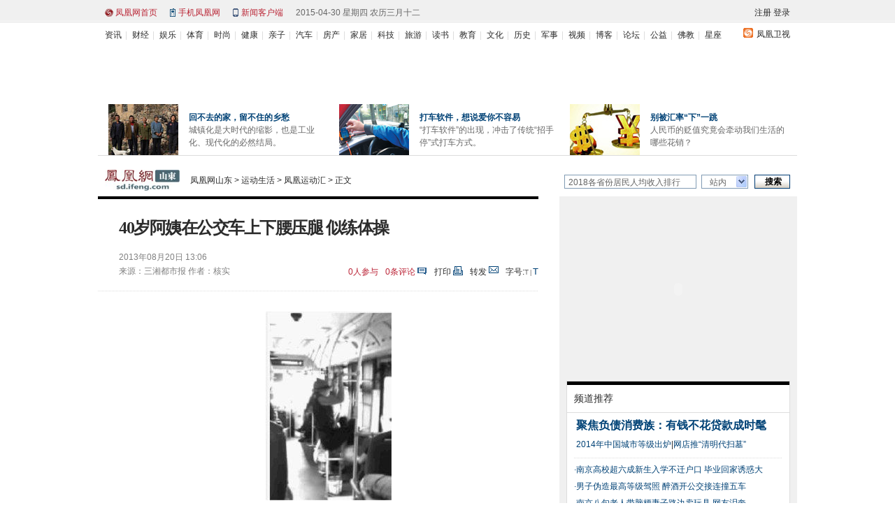

--- FILE ---
content_type: text/html; charset=utf-8
request_url: http://sd.ifeng.com/sports/yundonghui/detail_2013_08/20/1126452_0.shtml
body_size: 31563
content:
<!DOCTYPE html PUBLIC "-//W3C//DTD XHTML 1.0 Transitional//EN" "http://www.w3.org/TR/xhtml1/DTD/xhtml1-transitional.dtd">
<html xmlns="http://www.w3.org/1999/xhtml">
<head>
	<meta http-equiv="Content-Type" content="text/html; charset=utf-8" />
	<meta http-equiv="X-UA-Compatible" content="IE=EmulateIE7" />
	<meta http-equiv="X-UA-Compatible" content="IE=7" />
	<title>40岁阿姨在公交车上下腰压腿 似练体操_山东频道_凤凰网</title>
	<meta name="keywords" content="公交车,下腰,压腿,凤凰网,凤凰新媒体">
	<meta name="description" content="“难得坐一次公交车，没想到遇到这么逗趣的阿姨，下腰、压腿、一字马、吊单杠……”@红狼alan说，8月18日早上，他从省广电乘坐701路公交车，上车十分钟看到一名40岁左右的阿姨在车上做锻炼，动作稳健又专业。">
<link href="http://y0.ifengimg.com/index/favicon.ico" mce_href="http://y0.ifengimg.com/index/favicon.ico" rel="icon" type="image/x-icon" />
  <link href="http://y0.ifengimg.com/index/favicon.ico" mce_href="http://y0.ifengimg.com/index/favicon.ico" rel="shortcut icon" type="image/x-icon" />
  <link href="http://y1.ifengimg.com/index/72x72_2520ifeng.png" rel="apple-touch-icon" />
	<link href="http://img.ifeng.com/tres/pub_res/css/basic_new.css" media="screen" rel="stylesheet" type="text/css" />
	<link href="http://y0.ifengimg.com/page/detail_v6.css" rel="stylesheet" type="text/css" />
	<script type="text/javascript">
var detail={
    "docId":"1126452",
    "docName":"40岁阿姨在公交车上下腰压腿 似练体操",
    "docUrl":"http://sd.ifeng.com/sports/yundonghui/detail_2013_08/20/1126452_0.shtml",
    "encryptString":"f7b52d",
    "commentStatus":"0",
    "cmtCount":"5",
    "time":"1376975212",
    "ss":"三湘都市报",
    "summary":'“难得坐一次公交车，没想到遇到这么逗趣的阿姨，下腰、压腿、一字马、吊单杠……”@红狼alan说，8月18日早上，他从省广电乘坐701路公交车，上车十分钟看到一名40岁左右的阿姨在车上做锻炼，动作稳健又专业。',
    "image":"http://y0.ifengimg.com/84114d70eae58e7a/2013/0820/rdn_521303290a1fc.jpg",
    "channelTitle":"",
    "chId":"11256"};
</script>
	<script src="http://img.ifeng.com/tres/pub_res/BX/BX.1.0.1.B.js" type="text/javascript"></script>
<script src="http://img.ifeng.com/tres/pub_res/JCore/TabControl.1.2.U.js" type="text/javascript"></script>
<script type="text/javascript">
function ignoreError() { return true;}
window.onerror = ignoreError; 
</script>
  <style type="text/css">
	.an{background:#fff; background-repeat:no-repeat; background-position:center bottom; height:95px; clear:both;}
	.next{ background:none; padding-bottom:49px;}
	#artical_line{ font-size:1px; line-height:1px; height:1px; padding-top:0px; padding-bottom:0px;overflow:hidden}
	</style>
</head>
<body>
	<style>
.cWhite,.cWhite a:link,.cWhite a:visited,.cWhite a:hover,.cWhite a:active{color:#fff;}
.clear{clear:both;height:0;line-height:0;font-size:0;overflow:hidden;}
.h_infoNav{width:100%;margin:0 auto;background:url(http://res.img.ifeng.com/8cbe73a7378dafdb/2011/0401/n_10.gif) repeat-x bottom;height:32px;position:relative;z-index:800;}
.h_masthead{height:32px;width:990px;margin:0 auto;padding:0 0 0 10px;background:url(http://res.img.ifeng.com/8cbe73a7378dafdb/2011/0401/n_10.gif) repeat-x bottom; position:relative;}
.h_masthead p{float:left; padding-top:10px;}
.h_infoNav .h_s01{background:url(http://res.img.ifeng.com/8cbe73a7378dafdb/2011/0401/n_12.gif) no-repeat left center;padding:0 15px;_padding:2px 15px 0}
.h_infoNav .h_s02{background:url(http://res.img.ifeng.com/8cbe73a7378dafdb/2011/0401/n_13.gif) no-repeat left center;padding:0 15px 0 12px;_padding:2px 23px 0 12px}
.h_infoNav .h_s03{background:url(http://y1.ifengimg.com/38716b164e0f5e63/2013/0107/icon_c.gif) no-repeat left center;padding:0 15px 0 12px;_padding:2px 23px 0 12px;}/*130106a*/
.h_infoNav .h_set{float:right; padding:10px 10px 0 0;}
.h_set .cGray a{ padding-left:3px;}
.h_set .cRed{color:#666; padding-left:10px;}
.cGray2,.cGray2 a:link,.cGray2 a:visited,.cGray2 a:hover,.cGray2 a:active{color:#999;}
.h_indexLogin{position:absolute; right:0; top:23px;background:url(http://res.img.ifeng.com/tres/images/channel_login.gif) no-repeat left top; width:341px; height:137px; z-index:100;}
.h_indexLogin .h_close{float:left; width:332px; height:15px; padding:16px 9px 0 0;}
.h_indexLogin .h_close a{float:right; background:url(http://res.img.ifeng.com/tres/images/icon_close.gif) no-repeat 0 2px; padding-left:9px;}
.h_indexLogin ul{ float:left; width:161px; padding:7px 0 0 55px;}
.h_indexLogin li{ height:30px;}
.h_indexLogin label{ vertical-align:middle;}
.h_indexLogin .text{width:124px;height:14px;font-size:12px;vertical-align:middle; padding:2px 0 0 2px;}
.h_indexLogin .h_btn04{float:right;width:39px;height:19px;background:url(http://res.img.ifeng.com/tres/images/loginBtn.gif) repeat-x top;border:none;cursor:pointer;margin-right:1px; display:inline;}
.h_indexReg{float:left; width:60px;padding:21px 0 0 30px; line-height:20px; color:#666;}
.h_indexReg a{text-decoration:underline;}
.h_indexReg a,.h_indexReg a:link,.h_indexReg a:visited,.h_indexReg a:hover,.h_indexReg a:active{color:#004276;}
.h_mainNav{width:980px;height:29px;margin:0 auto;color:#ddd;padding:8px 10px 0; font-family:宋体;}
.h_mainNav span{float:right; height:13px;background:url(http://res.img.ifeng.com/8cbe73a7378dafdb/2011/0401/n_11.gif) no-repeat 0 0;padding:1px 0 0 19px;}
.h_mainNav ul{float:left;width:910px; padding-top:2px;}
.h_mainNav li{float:left; background:url(http://res.img.ifeng.com/8cbe73a7378dafdb/2011/0427/line.gif) no-repeat left center; padding:0 6px 0 9px;}
.h_mainNav .cRed, .cRed a:link, .cRed a:visited, .cRed a:hover, .cRed a:active {color: #BA2636;}
</style>
<script src="http://m1.ifengimg.com/ifeng/sources/inice_v1.js"></script>
<div class="h_infoNav">
  <div class="h_masthead">
    <p>
      <span class="h_s01 cRed"><a href="http://www.ifeng.com/" target="_blank">凤凰网首页</a></span>
      <span class="h_s02 cRed"><a href="http://3g.ifeng.com/" target="_blank">手机凤凰网</a></span>
      <span class="h_s03 cRed"><a href="http://i.ifeng.com/newsapp" target="_blank">新闻客户端</a></span>
      <span class="cGray" id="h_getDay"></span>
    </p>
    <div class="h_set">
      <span class="cDGray">
        <div id="h_login" style="display: inline;">
          <a href="http://my.ifeng.com/?_c=register&_a=new-account" target="_blank">注册</a>
          <a style="cursor: pointer;" onclick="h_hideloginbox();">登录</a>
        </div>
      </span>
      <div id="h_welcome" style="display: inline;"></div>
    </div>
    <div class="h_indexLogin" id="h_loginbox" style="display: none;">
      <div class="h_close cGray2"><a onclick="h_closeloginbox();" style="cursor: pointer;">关闭</a></div>
      <div class="clear"></div>
      <form action="http://my.ifeng.com/?_c=index&_a=login" method="post" id="h_form1" name="l_f">
        <ul>
          <li>
            <label>账号 </label>
            <input name="uname" type="text" class="text" id="h_uname" onfocus="javascript:if (value=='') {this.className='text'};" onblur="javascript:if (value=='text') {this.className='text'};" />
          </li>
          <li>
            <label>密码 </label>
            <input name="pass" type="password" class="text" id="h_pass" onfocus="javascript:if (value=='') {this.className='text'};" onblur="javascript:if (value=='text') {this.className='text'};" />
          </li>
          <li>
            <input name="Submit" type="button" class="h_btn04" value="" onclick="javascript: h_CheckInfo();" />
          </li>
        </ul>
        <div class="h_indexReg">
          没有账号？<br />
          <a href="http://my.ifeng.com/?_c=register&_a=new-account" target="_blank">立即注册</a>
        </div>
        <input type="hidden" name="backurl" id="h_backurl" value="" />
      </form>
    </div>
  </div>
  <script src="http://h0.ifengimg.com/js/cn_date.js"></script>
  <script>
    $("h_getDay").innerHTML = getCnDateTimeStr();
    var h_bkurl = window.location.href;
    $("h_backurl").value = h_bkurl;
    function h_closeloginbox() {
      $('h_loginbox').style.display = 'none';
    }
    function h_hideloginbox() {
      ($("h_loginbox").style.display == "none") ? ($("h_loginbox").style.display = "") : ($("h_loginbox").style.display = "none");
    }
    function h_CheckInfo() {
      var cookieEnabled = (navigator.cookieEnabled) ? true : false;
      if (!cookieEnabled) { alert('请开启浏览器COOKIE功能！'); return false; }
      if ($('h_uname').value == '' || $('h_uname').value == null) { alert('请输入用户名'); $('h_uname').focus(); return false; }
      if ($('h_pass').value == '' || $('h_pass').value == null) { alert('请输入密码'); $('h_pass').focus(); return false; }
      $('h_form1').submit();
      return false;
    }
    function h_cb_userdetail() {
      var msg = '<span class="cRed"><a href="http://my.ifeng.com/?_c=index&_a=my" target="_blank">' + sso_username + '</a> 欢迎你</span><span class="cGray"><a href="http://my.ifeng.com/?_c=index&_a=logout&backurl=' + escape(h_bkurl) + '" id="h_btnlogout">退出</a></span>';
      $("h_welcome").innerHTML = msg;
      $("h_login").style.display = "none";
      $("h_welcome").style.display = "inline";
    }
    function getCookie_comment(name) {
      var arr = document.cookie.match(new RegExp('(^| )' + name + '=([^;]*)(;|$)'));
      if (arr != null) return arr[2];
      return null;
    }
    var sid = getCookie_comment("sid");
    if (sid && sid.length > 32) {
      sso_username = decodeURIComponent(sid.substr(32));
      h_cb_userdetail();
    }
  </script>
</div>
<div class="h_mainNav cDGray">
  <span><a href="http://phtv.ifeng.com/" target="_blank">凤凰卫视</a></span>
  <ul>
    <li style="background: none; padding-left: 0;"><a href="http://news.ifeng.com/" target="_blank">资讯</a></li>
    <li><a href="http://finance.ifeng.com/" target="_blank">财经</a></li>
    <li><a href="http://ent.ifeng.com/" target="_blank">娱乐</a></li>
    <li><a href="http://news.ifeng.com/sports/" target="_blank">体育</a></li>
    <li><a href="http://fashion.ifeng.com/" target="_blank">时尚</a></li>
    <li><a href="http://fashion.ifeng.com/health/" target="_blank">健康</a></li>
    <li><a href="http://fashion.ifeng.com/baby/" target="_blank">亲子</a></li>
    <li><a href="http://auto.ifeng.com/" target="_blank">汽车</a></li>
    <li><a href="http://house.ifeng.com/" target="_blank">房产</a></li>
    <li><a href="http://home.ifeng.com/" target="_blank">家居</a></li>
    <li><a href="http://tech.ifeng.com/" target="_blank">科技</a></li>
    <li><a href="http://fashion.ifeng.com/travel/" target="_blank">旅游</a></li>
    <li><a href="http://book.ifeng.com/" target="_blank">读书</a></li>
    <li><a href="http://edu.ifeng.com/" target="_blank">教育</a></li>
    <li><a href="http://culture.ifeng.com/" target="_blank">文化</a></li>
    <li><a href="http://news.ifeng.com/history/" target="_blank">历史</a></li>
    <li><a href="http://news.ifeng.com/mil/" target="_blank">军事</a></li>
    <li><a href="http://v.ifeng.com/" target="_blank">视频</a></li>
    <li><a href="http://blog.ifeng.com/" target="_blank">博客</a></li>
    <li><a href="http://bbs.ifeng.com/" target="_blank">论坛</a></li>
    <li><a href="http://gongyi.ifeng.com/" target="_blank">公益</a></li>
    <li><a href="http://fo.ifeng.com/" target="_blank">佛教</a></li>
    <li><a href="http://astro.ifeng.com/" target="_blank">星座</a></li>
  </ul>
</div>
	<div class="pic1000">
		<div style="text-align: center;width:1000px;height:70px;margin:0 auto;margin-bottom:0px;">




<a href="#" target="_blank" title="" class="leftAd" ><embed src="http://y0.ifengimg.com/dd10d045c79defcc/2014/0126/rdn_52e460999faa9.swf" width="1000" height="70"/></a>







</div>
	</div>
	<div class="space10"></div>
<div class="focus">
		<!-- start:s_www_index_topimage_1_v3 -->
    <div class="item">
      <a href="http://hb.ifeng.com/hbzt/czh/" target="_blank"><img src="http://y1.ifengimg.com/193ceda5176ff477/2014/0331/rdn_53391b61133c4.jpg" alt="回不去的家，留不住的乡愁" width="100" height="73" border="0" /></a>
      <h3><a href="http://hb.ifeng.com/hbzt/czh/" target="_blank">回不去的家，留不住的乡愁</a></h3>
    <p>城镇化是大时代的缩影，也是工业化、现代化的必然结局。</p>
  </div> 
    <!-- end:s_www_index_topimage_1_v3 -->
		<!-- start:s_www_index_topimage_2_v3 -->
    	<div>


<div class="item">
<a href="http://sn.ifeng.com/shanxizhuanti/dacheruanjian/" target="_blank">
<img src="http://y2.ifengimg.com/193ceda5176ff477/2014/0325/rdn_5331032e494a9.jpg" alt="打车软件，想说爱你不容易" width="100" height="73" border="0"></a>
<h3><a href="http://sn.ifeng.com/shanxizhuanti/dacheruanjian/" target="_blank">打车软件，想说爱你不容易</a></h3>
<p>“打车软件”的出现，冲击了传统“招手停”式打车方式。<br />
</p>
</div>


<div class="item"><a href="http://js.ifeng.com/zt/renminbihuilv/" target="_blank"><img src="http://y1.ifengimg.com/193ceda5176ff477/2014/0331/rdn_53391b614a9e9.jpg" alt="别被汇率“下”一跳" width="100" height="73" border="0"></a> 
  <h3><a href="http://js.ifeng.com/zt/renminbihuilv/" target="_blank">别被汇率“下”一跳</a></h3>
  <p>人民币的贬值究竟会牵动我们生活的哪些花销？ </p>
</div>


</div>

    <!-- end:s_www_index_topimage_2_v3 -->
</div>
	<div class="searchDiv02">
		<div class="theLogo">
			<div style="float: right; padding-top: 2px;width:158px;height:36px;overflow:hidden;">
				<!--
<div id="flash_outer_2_flash_click_301633" style="clear: both; margin: 0 auto; width:158px;height:36px;"><div id="flash_outer_1_flash_click_301633" style="width:158px;height:36px;position:relative;"><object width="158px" height="36px" id="flash_swf_flash_click_301633" codebase="http://download.macromedia.com/pub/shockwave/cabs/flash/swflash.cab#version=6,0,29,0" classid="clsid:D27CDB6E-AE6D-11cf-96B8-444553540000"><param value="opaque" name="wmode"><param value="http://y0.ifengimg.com/mappa/2012/02/20/202ba27e3b4ddd17a3f236f7e3c5dfa8.swf" name="movie"><embed width="158px" height="36px" type="application/x-shockwave-flash" src="http://y0.ifengimg.com/mappa/2012/02/20/202ba27e3b4ddd17a3f236f7e3c5dfa8.swf" wmode="opaque"></object><div style="position:absolute; top:0px; left:0px;z-index:3;"><a target="_blank" href="http://bc.ifeng.com/main/c?db=ifeng&amp;bid=5220,5034,1127&amp;cid=1538,65,1&amp;sid=11650&amp;advid=414&amp;camid=1205&amp;show=ignore&amp;url=http://finance.ifeng.com/biz/special/yanghe/index.shtml"><img src="http://img.ifeng.com/tres/recommend/html/test/1x1.gif" style="width:158px;height:36px;border:0px"></a></div></div></div>
-->
			</div>
			<a target="_blank" href="http://sd.ifeng.com/"><img align="absmiddle" style="width:107px;height:30px;" id="h_f_logo" name="h_f_logo" alt="凤凰网山东站" src="http://y1.ifengimg.com/3e44380fe457b9e0/2013/0225/rdn_512b051b860c5.jpg"></a>
			<div class="theCurrent cDGray" style="float:none;overflow:hidden;_float:left;">
				<a href="http://sd.ifeng.com/">凤凰网山东</a> &gt; <a href="http://sd.ifeng.com/sports/list_0/1.shtml">运动生活</a> &gt; <a href="http://sd.ifeng.com/sports/yundonghui/list_0/1.shtml">凤凰运动汇</a> &gt; 正文
			</div>
		</div>
		<style type="text/css">
.navFind{float:right;width:323px;padding:6px 0 0}
.navFind span{float:left}
.navFind .text{width:182px;height:16px;padding:2px 0 0 5px;margin-top:1px !important;*margin-top:0px !important;margin-top:0;margin-right:7px;background:#fff;border:1px solid #819bb4;color:#646464;font-size:12px}
.navFind .sel{width:55px;height:16px;margin:1px 9px 0 0;padding:2px 0 0 11px;border:1px solid #819bb4;border-right:none;background:#fff url(http://img.ifeng.com/tres/TemplateRes/14705/14705/images/general_head/nav0416_04.gif) no-repeat right center;font-size:12px;color:#646464;cursor:pointer}
.navFind .button{width:51px;height:20px;padding:1px 0 0 2px;margin:1px 0 0;border:none;background:url(http://img.ifeng.com/tres/TemplateRes/14705/14705/images/general_head/navFind.gif) no-repeat 0 0;color:#000;font-weight:bold;cursor:pointer}
#searchFormOption{position:relative;float:left;z-index:80}
#loginFldselectop{position:absolute;border:1px solid #DFDFDF;top:20px;left:0px;width:48px;background:#fff;z-index:99}
#loginFldselectop li{line-height:20px;height:20px}
#loginFldselectop li a{line-height:20px;height:20px;text-decoration:none;color:#000000;padding-left:11px}
	.stockList{position:absolute;top:28px;left:0;width:300px; border:1px solid #195184; background:#fff; z-index:999;}
	.stockList a,.stockList a:visited{color:#0A5EA6;}
	.stockList .tab td{border-bottom:1px solid #ECECEC; height:21px!important;*height:20px!important;height:20px; padding-left:12px; text-align:left; color:#333;}
	.stockList .tab tr.current{background:#194E80;}
	.stockList .tab tr.current td{color:#fff;background:#194E80;}
	.stockList .tab tr.current td a{color:#fff;}
	.stockList .red{color:#f00;}
</style>
 <script type="text/javascript" src="http://m0.ifengimg.com/keywords.js"></script>
  <div class="navFind" style="position: relative; z-index: 80;">
    <form id="search_form" method="get" action="http://search.ifeng.com/sofeng/search.action" target="_blank">
      <span>
        <input id="keyword" type="text" name="q" value="" class="text" autocomplete="off" onclick="header_search.clean_default(this.value)" onblur="header_search.set_default(this.value)" />
        <input id="param1" type="hidden" name="c" value="1" />
        <input id="param2" type="hidden" name="" value="" disabled="disabled" />
      </span>
      <div id="searchFormOption">
        <span id="loginUl" onclick="header_search.show_option()" onmouseout="header_search.out_option()" onmouseover="header_search.over_option()" style="cursor: default;" class="sel">站内</span>
        <ul id="loginFldselectop" style="display: none;" onmouseout="header_search.out_option()" onmouseover="header_search.over_option()">
          <li id="ra1" style="cursor: default;" onmouseover="this.style.background='#e7e7e7'" onmouseout="this.style.background='white'"><a onclick="header_search.select_option('站内')" style="width: 100%; display: block; height: 17px;">站内</a></li>
          <li id="ra2" style="cursor: default;" onmouseover="this.style.background='#e7e7e7'" onmouseout="this.style.background='white'"><a onclick="header_search.select_option('站外')" style="width: 100%; display: block; height: 17px;">站外</a></li>
          <li id="ra3" style="cursor: default;" onmouseover="this.style.background='#e7e7e7'" onmouseout="this.style.background='white'"><a onclick="header_search.select_option('证券')" style="width: 100%; display: block; height: 17px;">证券</a></li>
          <li id="ra4" style="cursor: default;" onmouseover="this.style.background='#e7e7e7'" onmouseout="this.style.background='white'"><a onclick="header_search.select_option('汽车')" style="width: 100%; display: block; height: 17px;">汽车</a></li>
          <li id="ra0" style="cursor: default;" onmouseover="this.style.background='#e7e7e7'" onmouseout="this.style.background='white'"><a onclick="header_search.select_option('视频')" style="width: 100%; display: block; height: 17px;">视频</a></li>
        </ul>
      </div>
      <span><input type="submit" value="搜索" class="button" style="cursor: pointer;" /></span>
      <div class="clear"></div>
      <div id="suggest_list" class="stockList" style="display: none;" onfocus="finance_suggest.display('inline')" onblur="" onmouseover="finance_suggest.display('inline')" onmouseout="finance_suggest.display('none')"></div>
      <div class="clear"></div>
    </form>
  </div>
  <script type="text/javascript" src="http://y1.ifengimg.com/38716b164e0f5e63/2014/0302/nav_search.js"></script>
	</div>
	<div class="main">
		<div class="left">
			<div id="artical">
				<h1 id="artical_topic">40岁阿姨在公交车上下腰压腿 似练体操</h1>
				<div id="artical_sth">
					<p>
						<span>2013年08月20日 13:06</span><br />						来源：<span><a href="http://www.chinanews.com/ty/2013/08-20/5181098.shtml" target="_blank" ref="nofollow">三湘都市报</a></span>						作者：<span>核实</span>					</p>
					<h6>字号:<span class="smallsize" id="small" style="font-size:10px;"><a href="javascript:void(0);" id="zoomDoc14">T</a></span><span class="line3">|</span><span class="bigsize" id="big" style="font-size:13px;"><a href="javascript:void(0);" id="zoomDoc16">T</a></span></h6>
<h5>
<span class="cmt" title="查看评论" style=" background-image:none; padding-right:0px;">
  <a href="javascript:void(0);" id="viewAllComment01"><span id="comment_countall" style="margin:0px;">0</span>人参与</a><a href="javascript:void(0);" id="showAllComment01" style="display:none"><span id="comment_countall_2" style="margin:0px;">0</span>条主评论</a>
</span>
<span class="cmt" title="查看评论">
  <a href="javascript:void(0);" id="viewAllComment05"><span id="comment_count" style="margin-right:0px;">0</span>条评论</a><a href="javascript:void(0);" id="showAllComment05" style="display:none"><span id="comment_count_2" style="margin-right:0px;">0</span>条总评论</a>
</span>
<span class="print" title="打印"><a href="javascript:void(0);" onclick="javascript:print();">打印</a></span>
<span class="forword" title="转发"><a href="mailto:">转发</a></span>
</h5>
				</div>
				<div class="line"></div>
        <div id="artical_real">
                                                                                                                                  					<!--mainContent begin-->
										<p class="detailPic"><img alt="" src="http://y0.ifengimg.com/84114d70eae58e7a/2013/0820/rdn_521303290a1fc.jpg" /></p>
<p class="picIntro"><span>网友感叹&ldquo;好专业，阿姨下车是要直奔赛场吧&rdquo;</span></p>
<p>@红狼alan： 701路公交车碰到一&ldquo;奇葩&rdquo;选手，坐车还不忘锻炼身体！下腰、压腿、一字马、吊单杠&hellip;&hellip;落地很稳，难度分9.9分，技术分9.9分。阿姨，您这是在做热身吗？下车一定是直奔赛场吧！@Hi都市报</p>
<p>【记者核实】</p>
<p>据@红狼alan 介绍，微博上的一幕是他今早在长沙701路公交车上看到的。</p>
<p>&ldquo;难得坐一次公交车，没想到遇到这么逗趣的阿姨，下腰、压腿、一字马、吊单杠&hellip;&hellip;&rdquo;@红狼alan说，8月18日早上，他从省广电乘坐701路公交车，上车十分钟看到一名40岁左右的阿姨在车上做锻炼，动作稳健又专业。</p>
<p>&ldquo;阿姨7:40左右开始在车厢&lsquo;锻炼&rsquo;，到我在窑岭下车时，她已经在车厢内旁若无人地持续了20分钟，小伙伴们都表示惊呆了！&rdquo;@红狼alan说，该女士最开始只是在车厢中间做一些简单的热身运动，后来发展到下腰、手拉扶手开始让整个身体吊着旋转，最后直接双手拽着公交车上方的扶手吊单杠，并做了多次的引体向上，两腿弯曲，整个身体甚至离地有半米多高。</p>
<p>&ldquo;最精彩的是那个劈叉，她稍作休息后，活动一下胳膊，&lsquo;腾&rsquo;的一声就在车厢空地上顺势来了个完美的&lsquo;一&rsquo;劈叉。&rdquo;@红狼alan 说，在走走停停的公交车上，她显得十分稳健，俨然是一个专业选手。</p>
<p>对此，网友看法不一，有网友说，&ldquo;难度9.9分，技术9.9分，阿姨肯定是在热身，下车一定是直奔赛场吧！&rdquo;也有网友表示，&ldquo;锻炼也需要注意场合，万一摔了算谁的呢？还是安全第一。&rdquo;
						<span class="ifengLogo"><a href="http://www.ifeng.com/" target="_blank"><img src="http://img.ifeng.com/page/Logo.gif" width="15" height="17" /></a></span>
					</p>					<!--mainContent end-->
					
				</div>
        <!--<style type="text/css">
.an{background-image:url(http://y0.ifengimg.com/mappa/2012/02/06/e0c01b424fb570ce579c01db6e0acadf.jpg);}
</style>
-->
        <div class="an">
					
				</div>
																<div id="artical_line">&nbsp;</div>
                <div class="clear"></div>
					<div class="relateNews" style="background:url();">

						
	  	<h2>相关新闻：</h2>
	
												
			 		 		 		 		 	
	
	
									<div class="tt2">·<a href="http://sd.ifeng.com/education/jiaoyuzixun/detail_2013_07/16/997401_0.shtml" target="blank">公交车上三岁女孩突然晕厥司机紧急改道救人</a></div>
		
										<div class="tt2">·<a href="http://sd.ifeng.com/news/chengshi/detail_2013_03/28/669092_0.shtml" target="blank">青岛4G网络基本建成 下月在316路公交车上试点</a></div>
		
										<div class="tt2">·<a href="http://sd.ifeng.com/news/redianchengshi/detail_2013_06/13/890728_0.shtml" target="blank">背后下黑手在树林放毒玉米粒 药死老人40只鸡</a></div>
		
										<div class="tt2">·<a href="http://sd.ifeng.com/news/redianchengshi/detail_2013_04/16/715082_0.shtml" target="blank">老人公交车上突发心梗 司机开车直奔医院（图）</a></div>
		
										<div class="tt2">·<a href="http://sd.ifeng.com/news/redianchengshi/detail_2013_05/20/817354_0.shtml" target="blank">菏泽醉酒男公交车上抢方向盘 致公交栽沟里</a></div>
		
						
  </div>
				<div class="clear"></div>
				
				<div class="space10"></div>
				<div id="artical_sth2" style="font-weight: bold;">
					<span style="font-weight: normal;">[责任编辑：姚宇靖]</span>					标签：<a href="http://search.ifeng.com/sofeng/search.action?c=1&q=%E5%85%AC%E4%BA%A4%E8%BD%A6" target="_blank">公交车</a> <a href="http://search.ifeng.com/sofeng/search.action?c=1&q=%E4%B8%8B%E8%85%B0" target="_blank">下腰</a> <a href="http://search.ifeng.com/sofeng/search.action?c=1&q=%E5%8E%8B%E8%85%BF" target="_blank">压腿</a> 				</div>
				<div id="artical_sth3">
					<span><a href="http://3g.ifeng.com/3g/index.html" target="_blank">3g.ifeng.com</a> 用手机随时随地看新闻</span>
                   
					<script type="text/javascript">
	var bds_config = {
        'bdPic' : 'http://y0.ifengimg.com/84114d70eae58e7a/2013/0820/rdn_521303290a1fc.jpg',
	'bdText' : '40岁阿姨在公交车上下腰压腿 似练体操',
	'wbUid' : '',
	'snsKey' : {
		'tsina' : '',
		'tqq' : ''
	},
	'searchPic':'1'
};
</script>
<style type="text/css">
#artical_sth3{float:left;width:600px; margin-left:30px; display:inline; border-bottom:4px solid #000; padding-bottom:10px}
#artical_sth3 span{float:left;background:url(http://y0.ifengimg.com/page/all_icon.gif) no-repeat -135px -84px; padding:12px 0 0;line-height:16px}
#artical_sth3 span a{ display:block; color:#004276;padding-left:16px;font-weight:bold}
.share{float:right; padding-top:16px;position:relative;width:157px}/*130813a*/
</style>

<div class="share">
<!--130813a begin-->
  <!-- Baidu Button BEGIN -->
<style>
.share-bar-btn a{float:left;display:block;width:36px!important;height:28px!important;margin:0!important;padding:0!important;background:url(http://y1.ifengimg.com/e01ed39fc2da5d4a/2013/0722/sharebg.gif) no-repeat!important}
.share-bar-btn span{float:left;line-height:28px;}
#artical_sth3 .share-bar-btn span{background:none;padding-top:6px;}
.share-bar-btn .bds_tsina{background-position:0 0!important;}
.share-bar-btn a.bds_tsina:hover{background-position:0 -114px!important;opacity:1.0!important;filter:alpha(opacity=100)!important;}
.share-bar-btn .bds_qzone{background-position:0 -38px!important;}
.share-bar-btn a.bds_qzone:hover{background-position:0 -152px!important;opacity:1.0!important;filter:alpha(opacity=100)!important;}
.share-bar-btn .bds_tqq{background-position:0 -76px!important;}
.share-bar-btn a.bds_tqq:hover{background-position:0 -190px!important;opacity:1.0!important;filter:alpha(opacity=100)!important;}
</style>
<div id="bdshare" class="bdshare_t bds_tools get-codes-bdshare share-bar-btn" data="{'text':'40岁阿姨在公交车上下腰压腿 似练体操','url':'http://sd.ifeng.com/sports/yundonghui/detail_2013_08/20/1126452_0.shtml'}">
<span>分享到：</span>
<a class="bds_tsina"></a>
<a class="bds_qzone"></a>
<a class="bds_tqq"></a>
</div>
<script type="text/javascript" id="bdshare_js" data="type=tools&amp;uid=0" ></script>
<script type="text/javascript" id="bdshell_js"></script>
<script type="text/javascript">
document.getElementById("bdshell_js").src = "http://bdimg.share.baidu.com/static/js/shell_v2.js?cdnversion=" + Math.ceil(new Date()/3600000)
</script>
<!-- Baidu Button END -->
<!--130813a end-->

</div>
 <div class="clear"></div>
				</div>
			</div>
			<div id="comment2" style="display:none;">
<div class="tit01">
  <p class="cblue" id="cmtTitle">
    <a href="javascript:void(0);" id="viewAllComment02"><span class="t5"><font id='cmtuserall01' color="#b9253b">0</font>人参与</span></a><a href="javascript:void(0);" id="showAllComment02" style="display:none"><span class="t5"><font id='cmtuserall01_2' color="#b9253b">0</font>条主评论</span></a>&nbsp;&nbsp;
    <a href="javascript:void(0);" id="viewAllComment03"><span style="color:#004276;"><font color="#b9253b" id="cmtuser01">0</font>条评论(查看)</span></a><a href="javascript:void(0);" id="showAllComment03" style="display:none"><span style="color:#004276;"><font color="#b9253b" id="cmtuser01_2">0</font>条总评论(查看)</span></a>&nbsp;&nbsp;
  </p>网友评论
</div>
<div class="commentCon" style="display:none;" id="commentCon">
  <div id="cmtlistdiv"></div>
  <div class="view">
    <a href="javascript:void(0);" id="viewAllComment06" style="color:#004078;">共有<span class="cRed" id="cmtuserall02">0</span>人参与</a><a href="javascript:void(0);" id="showAllComment06" style="color:#004078;display:none">共有<span class="cRed" id="cmtuserall02_2">0</span>条主评论</a>　<a style="color:#004078;" href="javascript:void(0);" id="viewAllComment07">评论<span class="cRed" id="cmtuser02">0</span>条</a><a style="color:#004078;display:none" href="javascript:void(0);" id="showAllComment07">总评论<span class="cRed" id="cmtuser02_2">0</span>条</a>
  </div>
</div>
<div class="commentLoginBox clearfix">
<div class="commentLogin">
<form action='http://my.ifeng.com/?_c=index&_a=login' method='post' id='cmt_frm'><input type='hidden' name='backurl' id="cmtBackUrl" value='' />
<div id='cmtLogin'>
<label style="vertical-align:middle">用户名</label><input class='ipt02 inputcheckbox' id='cmt_uname' name='uname' />
<label style="vertical-align:middle">密码</label><input class='ipt02 inputcheckbox' id='cmt_pass' type='password' name='pass' /><input class='btn3 inputcheckbox' type='button' value='登 录' id="cmtfrmbutton"/><input class='btn3 inputcheckbox' type='button' value='注 册' id="cmtReg"/></div><div class="userInfo" style="display:none" id="cmtLogined"></div>
</form>
<form name='commentForm' id='cmtCmt_frm' action='http://comment.ifeng.com/post.php' method='post' target='_blank'><textarea name='content' id='cmt_content' class='textLogin2'>文明上网，登录评论！</textarea><input type="hidden" value="" name="docName" id="cmtdocName"/><input type="hidden" value="" name="docUrl" id="cmtdocUrl"/>
<input type="hidden" value="" name="skey" id="skey"/>
</form>
<div id="num02"><p class="d01">所有评论仅代表网友意见，凤凰网保持中立</p>
<div class="nm02" id="snm02"><span id="sweibo" class="d02"><input type="checkbox" checked="checked" value="1" name="ext[sync_mb]" />&nbsp;同步到微博
<div class="tbox" id="stbox" style="display:none;">发布评论可同步到微博，登录试试吧</div><div class="tbox2" id="stbox2" style="display:none;">如果您还没有开通微博，勾选后会自动开通</div></span></div>
<p class="d03"><input type="button" value="" class="btn2" id="cmtSubmit"/></p>
</div>
</div>
</div>
<div style="display:none;"><img src="http://res.img.ifeng.com/685a818075b4d83c/2011/0824/i_s.gif" width="11" height="8"/><img src="http://res.img.ifeng.com/685a818075b4d83c/2011/0824/i_close.gif" width="15" height="14"/><input type="hidden" value="" id="prid"></div>
</div>
			<div class="pic600">
			<!--
<script type="text/javascript">
var a = 'http://bc.ifeng.com/main/c?db=ifeng&bid=5244,5058,1127&cid=1546,65,1&sid=11703&advid=414&camid=1205&show=ignore&url=http://finance.ifeng.com/biz/special/yanghe/index.shtml';
var ad = 'http://y3.ifengimg.com/mappa/2012/03/22/2bbe0f2f20147e1a59b2610022052c96.swf';
var w = '600';
var h = '90';

(function(flash_ad, flash_a, flash_w, flash_h){
	var id = "flash_click_" + Math.ceil(Math.random()*1000000);
	flash_nad = '<object  width="'+flash_w+'px" height="'+flash_h+'px" classid="clsid:D27CDB6E-AE6D-11cf-96B8-444553540000" codebase="http://download.macromedia.com/pub/shockwave/cabs/flash/swflash.cab#version=6,0,29,0" id="flash_swf_'+id+'"><param name="wmode" value="opaque"/><param name="movie" value="'+flash_ad+'"><embed  width="'+flash_w+'px" height="'+flash_h+'px" wmode="opaque" src="'+flash_ad+'" type="application/x-shockwave-flash"></embed></object>';
	document.write('<div style="clear: both; margin: 0 auto; width:'+flash_w+'px;height:'+flash_h+'px;" id="flash_outer_2_'+id+'"><div style="width:'+flash_w+'px;height:'+flash_h+'px;position:relative;" id="flash_outer_1_'+id+'">'+flash_nad+'<div style="position:absolute; top:0px; left:0px;z-index:3;"><a href="'+flash_a+'" target="_blank"><img style="width:'+flash_w+'px;height:'+flash_h+'px;border:0px" src="http://img.ifeng.com/tres/recommend/html/test/1x1.gif"></a></div></div></div><div class="clear"></div>');
})(ad, a, w, h);
</script>
-->
			</div>
			<div class="adarea2">
				<div>
					
<!--s_news_content_ad_google_text 2012.05.17 09:26:38-->


<!--0,0,null,fixture--><div id="ad_google">
<script type="text/javascript">
var arrBaiduCproConfig=new Array();
arrBaiduCproConfig['uid'] = 498570;
arrBaiduCproConfig['n'] = 'ifeng_cpr';
arrBaiduCproConfig['tm'] = 80; 
arrBaiduCproConfig['cm'] = 90; 
arrBaiduCproConfig['um'] = 34;
arrBaiduCproConfig['rad'] = 1;
arrBaiduCproConfig['w'] = 585; 
arrBaiduCproConfig['h'] =180; 
arrBaiduCproConfig['bd'] = '#ffffff'; 
arrBaiduCproConfig['bg'] = '#ffffff'; 
arrBaiduCproConfig['tt'] = '#5256A3'; 
arrBaiduCproConfig['ct'] = '#444444'; 
arrBaiduCproConfig['url'] = '#489948'; 
arrBaiduCproConfig['bdl'] = '#444444'; 
arrBaiduCproConfig['wn'] = 1; 
arrBaiduCproConfig['hn'] = 3; 
arrBaiduCproConfig['ta'] = 'right'; 
arrBaiduCproConfig['tl'] = 'bottom'; 
arrBaiduCproConfig['bu'] = 1; 
arrBaiduCproConfig['nfr'] = 1; 
</script>
<script type="text/javascript"  src="http://cpro.baidu.com/cpro/ui/ui.js">
</script>
<script type="text/javascript">
<!--
document.write(baiduCproIFrame());
-->
</script>
</div>

<!--/s_news_content_ad_google_text-->

				</div>
				<div class="ad_pic">
					
				</div>
				<div class="ad_text">
					<ul>
<li>·<a target="_blank" href="http://sn.ifeng.com/yulepindao/yulequan/detail_2012_07/17/252689_0.shtml">选美组委会承认交易 </a></li>
<li>·<a target="_blank" href="http://sn.ifeng.com/yulepindao/yulequan/detail_2012_07/17/252997_0.shtml">张绍刚为求职者拭泪</a></li>
<li>·<a target="_blank" href="http://sn.ifeng.com/yulepindao/yulequan/detail_2012_07/17/252920_0.shtml">房祖名女星交往两月</a></li>
<li>·<a target="_blank" href="http://sn.ifeng.com/yulepindao/yulequan/detail_2012_07/16/251659_0.shtml">林志玲素颜逛街被围</a></li>
<li>·<a target="_blank" href="http://sn.ifeng.com/qichepindao/chexun/detail_2012_07/13/250841_0.shtml">绝色特工的致命诱惑</a></li>
<li>·<a target="_blank" href="http://sn.ifeng.com/qichepindao/chexun/detail_2012_07/16/251401_0.shtml">豹纹车模VS法拉利</a></li>
<li>·<a target="_blank" href="http://sn.ifeng.com/qichepindao/chexun/detail_2012_07/16/252356_0.shtml">百变车模是致命毒药</a></li>
<li>·<a target="_blank" href="http://sn.ifeng.com/qichepindao/chexun/detail_2012_07/16/252395_0.shtml">美女都爱速度机器</a></li>
</ul>
				</div>
			</div>
			<div class="label_2">
				<ul class="labList" id="twtj">
					<li class="current">社会</li>
					<li>娱乐</li>
					<li>生活</li>
					<li>探索</li>
				</ul>
				<div class="clear"></div>
				<div class="con2" id="zixun">
					<!--<div class="img1">
<div class="textbg"></div>
<div class="text"><a href="http://news.ifeng.com/photo/hdsociety/detail_2014_04/23/35986384_0.shtml#p=1" target="_blank">深圳砍人现场</a></div>
<a href="http://news.ifeng.com/photo/hdsociety/detail_2014_04/23/35986384_0.shtml#p=1" 
target="_blank"><img src="http://y0.ifengimg.com/2014/04/24/09250825.jpg" alt="深圳砍人现场" width="190" height="255" /></a>
</div>
							 <h3><a href="http://news.ifeng.com/taiwan/2/detail_2013_03/04/22701470_0.shtml" target="_blank">艾滋男与百名男网友性交致50人感染</a></h3><ul>
	 		 <li><p><a href="http://news.ifeng.com/society/2/detail_2013_03/04/22691226_0.shtml" target="_blank">男网友三八节欲送女上司两性用品 被称“雷人”</a></p><br /><h5>03/04 07:49</h5></li>
			 <li><p><a href="http://news.ifeng.com/society/1/detail_2013_03/03/22671235_0.shtml" target="_blank">为报别人送iPhone之恩 男子帮人运毒</a></p><br /><h5>03/03 04:40</h5></li>
			 <li><p><a href="http://news.ifeng.com/society/1/detail_2013_03/02/22663952_0.shtml" target="_blank">懒汉啃老被赶出家 撬开邻家门住三天过年(图)</a></p><br /><h5>03/02 14:54</h5></li>
			 <li><p><a href="http://news.ifeng.com/society/2/detail_2013_03/02/22654125_0.shtml " target="_blank">三胞胎同日娶妻 新娘称不会认错人</a></p><br /><h5>03/04 08:05</h5></li>
			 <li><p><a href="http://news.ifeng.com/society/2/detail_2013_03/04/22690290_0.shtml" target="_blank">高一女孩产子 生父是初三老师</a></p><br /><h5>03/04 08:06</h5></li>
	</ul>

-->
                                        <div class="img1">
<div class="textbg"></div>
<div class="text"><a href="http://news.ifeng.com/photo/hdsociety/detail_2014_04/23/35986384_0.shtml#p=1" target="_blank">深圳砍人现场</a></div>
<a href="http://news.ifeng.com/photo/hdsociety/detail_2014_04/23/35986384_0.shtml#p=1" 
target="_blank"><img src="http://y0.ifengimg.com/2014/04/24/09250825.jpg" alt="深圳砍人现场" width="190" height="255" /></a>
</div>
                                        		 <h3><a href="http://news.ifeng.com/a/20140421/35916476_0.shtml" target="_blank">湖北一男子持刀拒捕捅伤多人被击毙</a></h3><ul>
	 		 <li><p><a href="http://news.ifeng.com/a/20140421/35912740_0.shtml" target="_blank">东莞：孕妇在广场上被辅警打掉5颗牙(图)</a></p><br /><h5>04/21 07:02</h5></li>
			 <li><p><a href="http://news.ifeng.com/a/20140421/35912580_0.shtml" target="_blank">小偷偷山寨机后逃跑 慌不择路丢失iPhone5</a></p><br /><h5>04/21 07:02</h5></li>
			 <li><p><a href="http://news.ifeng.com/a/20140421/35912887_0.shtml" target="_blank">14岁自闭症少女被后妈安排与28岁男子结婚(图)</a></p><br /><h5>04/21 07:02</h5></li>
			 <li><p><a href="http://news.ifeng.com/a/20140421/35911031_0.shtml" target="_blank">常州一城管自费万元装备谷歌眼镜(图)</a></p><br /><h5>04/21 06:49</h5></li>
			 <li><p><a href="http://news.ifeng.com/a/20140421/40004205_0.shtml" target="_blank">95岁不识字老太每天看报2小时：就图个开心</a></p><br /><h5>04/21 11:28</h5></li>
	</ul>

				</div>
				<div class="con2" id="yule" style="display: none">
				<!--	<div class="img1">
<div class="textbg"></div>
<div class="text"><a href="http://news.ifeng.com/photo/hdsociety/detail_2014_04/23/35986384_0.shtml#p=1" target="_blank">深圳砍人现场</a></div>
<a href="http://news.ifeng.com/photo/hdsociety/detail_2014_04/23/35986384_0.shtml#p=1" 
target="_blank"><img src="http://y0.ifengimg.com/2014/04/24/09250825.jpg" alt="深圳砍人现场" width="190" height="255" /></a>
</div>
							 <h3><a href="http://ent.ifeng.com/idolnews/mainland/detail_2013_03/04/22700936_0.shtml" target="_blank">马伊琍昔日床戏照曝光(组图)</a></h3><ul>
	 		 <li><p><a href="http://ent.ifeng.com/idolnews/hk/detail_2013_03/04/22700970_0.shtml" target="_blank">63岁高凌风化疗后头发掉光 前妻懒理约友购物</a></p><br /><h5>03/04 09:49</h5></li>
			 <li><p><a href="http://ent.ifeng.com/idolnews/hk/detail_2013_03/04/22702676_0.shtml" target="_blank">香港妈妈级艳星搭深圳百亿富二代 当街亲热</a></p><br /><h5>03/04 09:49</h5></li>
			 <li><p><a href="http://ent.ifeng.com/idolnews/jpkr/detail_2013_03/04/22703288_0.shtml" target="_blank">韩变性艺人河莉秀12年前旧照曝光(图)</a></p><br /><h5>03/04 09:50</h5></li>
			 <li><p><a href="http://ent.ifeng.com/idolnews/eurousa/detail_2013_03/04/22702971_0.shtml" target="_blank">选美皇后缺钱下海拍A片 遭开除失后冠(图)</a></p><br /><h5>03/04 09:49</h5></li>
			 <li><p><a href="http://ent.ifeng.com/idolnews/hk/detail_2013_03/04/22704404_0.shtml" target="_blank">女星分手后骂男友“控制狂”：衣服颜色也要管</a></p><br /><h5>03/04 10:19</h5></li>
	</ul>

-->
<div class="img1">
<div class="textbg"></div>
<div class="text"><a href="http://news.ifeng.com/photo/hdsociety/detail_2014_04/23/35986384_0.shtml#p=1" target="_blank">深圳砍人现场</a></div>
<a href="http://news.ifeng.com/photo/hdsociety/detail_2014_04/23/35986384_0.shtml#p=1" 
target="_blank"><img src="http://y0.ifengimg.com/2014/04/24/09250825.jpg" alt="深圳砍人现场" width="190" height="255" /></a>
</div>
		 <h3><a href="http://ent.ifeng.com/a/20140225/34137156_0.shtml" target="_blank">女星身材变丰满 乐坏男友和宠物狗(图)</a></h3><ul>
	 		 <li><p><a href="http://ent.ifeng.com/a/20140309/40007405_0.shtml" target="_blank">李敏镐现身内地 女粉丝挤破头鲜血直流(图)</a></p><br /><h5>03/09 16:46</h5></li>
			 <li><p><a href="http://ent.ifeng.com/idolnews/mainland/detail_2014_02/24/34111231_0.shtml" target="_blank">白岩松评李亚鹏慈善风波：任何人事都该有底线</a></p><br /><h5>02/24 09:56</h5></li>
			 <li><p><a href="http://ent.ifeng.com/a/20140309/34575424_0.shtml" target="_blank">侯佩岑母亲缺席情夫葬礼 被批“绝情小三”</a></p><br /><h5>03/09 16:45</h5></li>
			 <li><p><a href="http://ent.ifeng.com/a/20140309/40007377_0.shtml" target="_blank">豪门媳妇诸葛紫岐停喂母乳 称被老公冷落(图)</a></p><br /><h5>03/09 16:45</h5></li>
			 <li><p><a href="http://ent.ifeng.com/idolnews/jpkr/detail_2014_02/24/34114842_0.shtml" target="_blank">韩女 团新歌MV遭禁播(图)</a></p><br /><h5>02/27 16:10</h5></li>
	</ul>

				</div>
				<div class="con2" id="shishang" style="display: none">
					<!--<div class="img1">
<div class="textbg"></div>
<div class="text"><a href="http://news.ifeng.com/photo/hdsociety/detail_2014_04/23/35986384_0.shtml#p=1" target="_blank">深圳砍人现场</a></div>
<a href="http://news.ifeng.com/photo/hdsociety/detail_2014_04/23/35986384_0.shtml#p=1" 
target="_blank"><img src="http://y0.ifengimg.com/2014/04/24/09250825.jpg" alt="深圳砍人现场" width="190" height="255" /></a>
</div>
							 <h3><a href="http://fashion.ifeng.com/" target="_blank">中国青年初夜年龄降至18.2岁 迫近美国</a></h3><ul>
	 		 <li><p><a href="http://fashion.ifeng.com/body/detail_2013_03/04/22698794_0.shtml" target="_blank">女人必学床上暗示 用内衣表达性欲</a></p><br /><h5>03/04 08:36</h5></li>
			 <li><p><a href="http://fashion.ifeng.com/health/longevity/explore/detail_2013_03/04/22698105_0.shtml" target="_blank">名人养生：10名百岁开国将军的长寿之道</a></p><br /><h5>03/04 07:22</h5></li>
			 <li><p><a href="http://fashion.ifeng.com/baby/yuer/story/detail_2013_03/04/22698493_0.shtml" target="_blank">聪明孩子反不易成功？专家：别迷信智力开发</a></p><br /><h5>03/04 07:31</h5></li>
			 <li><p><a href="http://fashion.ifeng.com/baby/haoyun/fenmian/detail_2013_03/04/22705319_0.shtml" target="_blank">图解分娩的6种经典姿势</a></p><br /><h5>03/04 09:44</h5></li>
			 <li><p><a href="http://pic.yesky.com/415/34404915.shtml" target="_blank">红遍网络的民间美女 好清纯呀</a></p><br /><h5>03/04 07:19</h5></li>
	</ul>

-->
<div class="img1">
<div class="textbg"></div>
<div class="text"><a href="http://news.ifeng.com/photo/hdsociety/detail_2014_04/23/35986384_0.shtml#p=1" target="_blank">深圳砍人现场</a></div>
<a href="http://news.ifeng.com/photo/hdsociety/detail_2014_04/23/35986384_0.shtml#p=1" 
target="_blank"><img src="http://y0.ifengimg.com/2014/04/24/09250825.jpg" alt="深圳砍人现场" width="190" height="255" /></a>
</div>
		 <h3><a href="http://fashion.ifeng.com/" target="_blank">传张惠妹遭小男友爆粗 语言暴力要警惕</a></h3><ul>
	 		 <li><p><a href="http://fashion.ifeng.com/body/new/detail_2014_03/12/34689301_0.shtml" target="_blank">盘点因命丧乳腺癌的明星</a></p><br /><h5>03/13 08:17</h5></li>
			 <li><p><a href="http://fashion.ifeng.com/a/20140312/40000427_0.shtml" target="_blank">喝酒脸红的人 千万别吃这3类药</a></p><br /><h5>03/12 08:43</h5></li>
			 <li><p><a href="http://fashion.ifeng.com/health/diet/photo/detail_2014_03/12/34679212_0.shtml" target="_blank">出乎意料 生姜水有10大治病奇效（组图）</a></p><br /><h5>03/12 07:22</h5></li>
			 <li><p><a href="http://fashion.ifeng.com/a/20140312/40000417_0.shtml" target="_blank">家长必知：让孩子记忆力超群的10大秘诀</a></p><br /><h5>03/12 07:57</h5></li>
			 <li><p><a href="http://cnrdn.com/1SbD" target="_blank">美国夫妇院子挖出千枚古金币 价值六千万元</a></p><br /><h5>03/20 09:48</h5></li>
	</ul>

				</div>
				<div class="con2" id="keji" style="display: none">
					<!--<div class="img1">
<div class="textbg"></div>
<div class="text"><a href="http://news.ifeng.com/photo/hdsociety/detail_2014_04/23/35986384_0.shtml#p=1" target="_blank">深圳砍人现场</a></div>
<a href="http://news.ifeng.com/photo/hdsociety/detail_2014_04/23/35986384_0.shtml#p=1" 
target="_blank"><img src="http://y0.ifengimg.com/2014/04/24/09250825.jpg" alt="深圳砍人现场" width="190" height="255" /></a>
</div>
							 <h3><a href="http://tech.ifeng.com/discovery/animal-pic/detail_2014_07/01/37102941_0.shtml#_doc_rec1" target="_blank">女子杀鱼在鱼肚里里掏出30多粒药片</a></h3><ul>
	 		 <li><p><a href="http://tech.ifeng.com/discovery/miracle-pic/detail_2014_07/01/37108047_0.shtml#_doc_rec1" target="_blank">医院闹乌龙：小伙火化两月后发现弄错遗体</a></p><br /><h5>07/01 10:58</h5></li>
			 <li><p><a href="http://tech.ifeng.com/discovery/miracle-pic/detail_2014_07/01/37108209_0.shtml#_doc_rec1" target="_blank">安徽2岁男童不爱牛奶爱喝酒 一次一瓶成“酒仙”</a></p><br /><h5>07/01 11:08</h5></li>
			 <li><p><a href="http://tech.ifeng.com/discovery/miracle-pic/detail_2014_07/01/37103319_0.shtml#_doc_rec1" target="_blank">肯德基推限量14K镀金鸡骨项链 即刻售罄</a></p><br /><h5>07/01 07:57</h5></li>
			 <li><p><a href="http://tech.ifeng.com/discovery/miracle-pic/detail_2014_07/01/37103747_0.shtml#_doc_rec1" target="_blank">为当伴娘 270斤女子狂减130斤</a></p><br /><h5>07/01 08:14</h5></li>
			 <li><p><a href="http://tech.ifeng.com/discovery/animal-pic/detail_2014_07/01/37104766_0.shtml#_doc_rec1" target="_blank">加拿大馋嘴黑熊入室开冰箱偷食物（图）</a></p><br /><h5>07/01 08:58</h5></li>
	</ul>

-->
<div class="img1">
<div class="textbg"></div>
<div class="text"><a href="http://news.ifeng.com/photo/hdsociety/detail_2014_04/23/35986384_0.shtml#p=1" target="_blank">深圳砍人现场</a></div>
<a href="http://news.ifeng.com/photo/hdsociety/detail_2014_04/23/35986384_0.shtml#p=1" 
target="_blank"><img src="http://y0.ifengimg.com/2014/04/24/09250825.jpg" alt="深圳砍人现场" width="190" height="255" /></a>
</div>
		 <h3><a href="http://tech.ifeng.com/a/20141031/40852871_0.shtml#p=1#_doc_rec1" target="_blank">健康专家称一天三杯奶反而会增加死亡危</a></h3><ul>
	 		 <li><p><a href="http://tech.ifeng.com/a/20140907/40792163_0.shtml#_doc_rec1" target="_blank">济南现最窄人行道 宽度不足一只脚</a></p><br /><h5>09/07 09:38</h5></li>
			 <li><p><a href="http://tech.ifeng.com/a/20140907/40792161_0.shtml#_doc_rec1" target="_blank">宜宾现云隙光 金色光圈惊现天际</a></p><br /><h5>09/07 09:38</h5></li>
			 <li><p><a href="http://dolphin.deliver.ifeng.com/c?z=ifeng&la=0&si=2&ci=29&cg=1&c=1&or=2015&l=11019&bg=11019&b=11016&u=http://xiaohua.hao.360.cn/tj?id=43936#_doc_rec1" target="_blank">好性感的鸡翅膀(图)</a></p><br /><h5>09/07 09:39</h5></li>
			 <li><p><a href="http://tech.ifeng.com/a/20140905/40789515_0.shtml#_doc_rec1" target="_blank">辽宁挖出140岁“蛇精” 全身金鳞有蛇冠子</a></p><br /><h5>09/07 09:39</h5></li>
			 <li><p><a href="http://tech.ifeng.com/a/20140907/40792156_0.shtml#_doc_rec1" target="_blank">千吨级金库曝光 三人输不同密码才能开门</a></p><br /><h5>09/07 09:39</h5></li>
	</ul>

				</div>
			</div>
			<div class="scrollPic">
    <div class="titL">
        <div class="labList2">
            <span ><img src="http://img.ifeng.com/page/btnLeft.gif" width="37" height="23" id="pre_pic" style="cursor:pointer"/></span>
            <ul><li id="bt01"></li><li id="bt02"></li><li id="bt03"></li></ul>
            <span ><img src="http://img.ifeng.com/page/btnRight.gif" width="37" height="23" id="next_pic" style="cursor:pointer" /></span>
        </div>
        <h4>网罗天下</h4>
    </div>
        <div id="tpic01"> 
        <ul class="pics_5">
                        <li>
            <div class="textbg"></div>
            <div class="text">
                <a href="http://v.ifeng.com/news/society/201312/0177d35c-0707-4359-af02-0c21cccf651c.shtml#_v_rec3" target="_blank">大学生看流星失踪成干尸</a>
            </div>
            <img src="http://img.ifeng.com/page/play.gif" width="23" height="15" class="play" />
            <a href="http://v.ifeng.com/news/society/201312/0177d35c-0707-4359-af02-0c21cccf651c.shtml#_v_rec3" target="_blank"><img src="http://y0.ifengimg.com/effc6443102a6478/2013/1219/rdn_52b25c58ae109.jpg" alt="大学生看流星失踪成干尸" width="140" height="125" /></a>
            </li>
                        <li>
            <div class="textbg"></div>
            <div class="text">
                <a href="http://v.ifeng.com/news/society/201312/019e3d54-0e2b-4e8b-bce5-a2bd03647028.shtml#_v_rec3" target="_blank">大妈跳广场舞遭钢珠扫射</a>
            </div>
            <img src="http://img.ifeng.com/page/play.gif" width="23" height="15" class="play" />
            <a href="http://v.ifeng.com/news/society/201312/019e3d54-0e2b-4e8b-bce5-a2bd03647028.shtml#_v_rec3" target="_blank"><img src="http://y2.ifengimg.com/effc6443102a6478/2013/1219/rdn_52b25d83cf854.jpg" alt="大妈跳广场舞遭钢珠扫射" width="140" height="125" /></a>
            </li>
                        <li>
            <div class="textbg"></div>
            <div class="text">
                <a href="http://v.ifeng.com/vblog/dv/201312/04000fc6-7172-41ac-8d6e-7257436d6686.shtml#_v_rec3" target="_blank">女子当街扇制服男耳光</a>
            </div>
            <img src="http://img.ifeng.com/page/play.gif" width="23" height="15" class="play" />
            <a href="http://v.ifeng.com/vblog/dv/201312/04000fc6-7172-41ac-8d6e-7257436d6686.shtml#_v_rec3" target="_blank"><img src="http://y1.ifengimg.com/effc6443102a6478/2013/1218/rdn_52b10fe394da8.jpg" alt="女子当街扇制服男耳光" width="140" height="125" /></a>
            </li>
                        <li>
            <div class="textbg"></div>
            <div class="text">
                <a href="http://v.ifeng.com/mil/mainland/201312/01eef914-26ed-4ab9-96b0-38c3958c2fd1.shtml#_v_rec3" target="_blank">曝中国研发歼-10C战机</a>
            </div>
            <img src="http://img.ifeng.com/page/play.gif" width="23" height="15" class="play" />
            <a href="http://v.ifeng.com/mil/mainland/201312/01eef914-26ed-4ab9-96b0-38c3958c2fd1.shtml#_v_rec3" target="_blank"><img src="http://y0.ifengimg.com/013eeb623d4c0182/2013/1222/rdn_52b661e5c8ea6.jpg" alt="曝中国研发歼-10C战机" width="140" height="125" /></a>
            </li>
                    </ul>
    </div>
    <div id="tpic02"> 
        <ul class="pics_5">
                        <li>
            <div class="textbg"></div>
            <div class="text">
                <a href="http://v.ifeng.com/ent/mingxing/201312/01a99875-1096-4549-8c68-b265970cf56f.shtml#_v_rbtj" target="_blank">央视新晋美女主播：清纯</a>
            </div>
            <img src="http://img.ifeng.com/page/play.gif" width="23" height="15" class="play" />
            <a href="http://v.ifeng.com/ent/mingxing/201312/01a99875-1096-4549-8c68-b265970cf56f.shtml#_v_rbtj" target="_blank"><img src="http://y3.ifengimg.com/352107b5da65e96a/2013/1220/rdn_52b3aa385a6fd.jpg" alt="央视新晋美女主播：清纯" width="140" height="125" /></a>
            </li>
                        <li>
            <div class="textbg"></div>
            <div class="text">
                <a href="总导演冯小刚谈郭德纲上春晚：要看民意" target="_blank">郭德纲上春晚：看民意</a>
            </div>
            <img src="http://img.ifeng.com/page/play.gif" width="23" height="15" class="play" />
            <a href="总导演冯小刚谈郭德纲上春晚：要看民意" target="_blank"><img src="http://y1.ifengimg.com/352107b5da65e96a/2013/1220/rdn_52b3ad24b6716.jpg" alt="郭德纲上春晚：看民意" width="140" height="125" /></a>
            </li>
                    </ul>
    </div>
    <div id="tpic03"> 
        <ul class="pics_5">
                    </ul>
    </div> 
    <div class="space10"></div>
</div>
			<script type="text/javascript">
function zoomDoc(size) {
    if(size == 14) {$('small').className="smallsize";    $('big').className="bigsize"; } 
    else {$('small').className="bigsize";    $('big').className="smallsize"; }
    $('artical_real').style.fontSize = size + 'px';
    var __childs = $('artical_real').childNodes;
    for (var i = 0; i < __childs.length; i++) { if (__childs[i].nodeType == 1) {  __childs[i].style.fontSize = size + 'px'; } }
}
V.addListener($("zoomDoc14"), 'click', function(){zoomDoc(14);});
V.addListener($("zoomDoc16"), 'click', function(){zoomDoc(16);});
</script>
<script type="text/javascript">
function getScript_cds(src,callback){
    var head=document.getElementsByTagName("head")[0];
    var js=document.createElement("script");
    js.setAttribute("src",src);
    js.onload=js.onreadystatechange=function(){
        if(!this.readyState||this.readyState=="loaded"||this.readyState=="complete"){
            head.removeChild(js);
            if(callback) callback();
        }
    }
    head.appendChild(js);
}
</script>
<script type="text/javascript">
function viewAllComment(){
    var commentURL='http://comment.ifeng.com/view.php?docName='+encodeURIComponent(detail.docName)+'&docUrl='+encodeURIComponent(detail.docUrl)+(detail.encryptString?("&skey="+detail.encryptString):"");window.open(commentURL);return false;
}
function showAllComment(){
    var commentURL='http://comment.ifeng.com/viewsubject.php?docName='+encodeURIComponent(detail.docName)+'&docUrl='+encodeURIComponent(detail.docUrl)+(detail.encryptString?("&skey="+detail.encryptString):"");window.open(commentURL);return false;
}
V.addListener($("viewAllComment01"), 'click', function(){viewAllComment();});
V.addListener($("viewAllComment05"), 'click', function(){viewAllComment();});
V.addListener($("viewAllComment02"), 'click', function(){viewAllComment();});
V.addListener($("viewAllComment03"), 'click', function(){viewAllComment();});
V.addListener($("viewAllComment06"), 'click', function(){viewAllComment();});
V.addListener($("viewAllComment07"), 'click', function(){viewAllComment();});

V.addListener($("showAllComment01"), 'click', function(){viewAllComment();});
V.addListener($("showAllComment05"), 'click', function(){showAllComment();});
V.addListener($("showAllComment02"), 'click', function(){viewAllComment();});
V.addListener($("showAllComment03"), 'click', function(){showAllComment();});
V.addListener($("showAllComment06"), 'click', function(){viewAllComment();});
V.addListener($("showAllComment07"), 'click', function(){showAllComment();});
function ifengcmtcallback(num,allnum,allcomment){
  if(allcomment>0){
      $('viewAllComment01').style.display='none';$('showAllComment01').style.display='';
      $('viewAllComment05').style.display='none';$('showAllComment05').style.display='';
      $('viewAllComment02').style.display='none';$('showAllComment02').style.display='';
      $('viewAllComment03').style.display='none';$('showAllComment03').style.display='';
      $('viewAllComment06').style.display='none';$('showAllComment06').style.display='';
      $('viewAllComment07').style.display='none';$('showAllComment07').style.display='';      
      $('comment_count_2').innerHTML=$('cmtuser01_2').innerHTML=$('cmtuser02_2').innerHTML=allcomment;
      $('comment_countall_2').innerHTML=$('cmtuserall01_2').innerHTML=$('cmtuserall02_2').innerHTML=num;
  }else{
      $('comment_count').innerHTML=$('cmtuser01').innerHTML=$('cmtuser02').innerHTML=num;
      $('comment_countall').innerHTML=$('cmtuserall01').innerHTML=$('cmtuserall02').innerHTML=allnum;
  }
}
getScript_cds("http://comment.ifeng.com/joincount.php?doc_url="+encodeURIComponent(detail.docUrl));
function reguser(){var regURL='http://my.ifeng.com/?_c=register&_a=new-account&backurl='+encodeURIComponent(detail.docUrl);window.open(regURL);return false;}
V.addListener($("cmtReg"), 'click', function(){reguser();});
function getCookie_comment(name){var arr = document.cookie.match(new RegExp('(^| )'+name+'=([^;]*)(;|$)'));if(arr!=null) return arr[2];return null;}
function show_msg(prefix) {if(sid&&sid.length>32) {$(prefix+'tbox2').style.display='';}else {$(prefix+'tbox').style.display='';}}
function remove_msg(prefix) {$(prefix+'tbox').style.display='none';$(prefix+'tbox2').style.display='none';}
V.addListener($("sweibo"), 'mouseover', function(){show_msg('s');});
V.addListener($("sweibo"), 'mouseout', function(){remove_msg('s');});
</script>
<script type="text/javascript">
function cmtCheckInfo(prefix){var cmtUser = prefix+'_uname';var cmtPwd = prefix+'_pass';var cmtFrm = prefix+'_frm';var cookieEnabled=(navigator.cookieEnabled)?true:false;if(!cookieEnabled){alert('请开启浏览器COOKIE功能！');return false;}if($(cmtUser).value==''){alert('请输入用户名');$(cmtUser).focus();return false;}if($(cmtPwd).value==''){alert('请输入密码');$(cmtPwd).focus();return false;}$(cmtFrm).submit();return false;}
V.addListener($("cmtfrmbutton"), 'click', function(){cmtCheckInfo('cmt');});
$("cmtBackUrl").value= detail.docUrl;
function cmtChangeBox(prefix){if(sid&&sid.length>32){if($(prefix+'_content').innerHTML=='文明上网，登录评论！'){$(prefix+'_content').innerHTML='';}}else{$(prefix+'_content').innerHTML='请您先登录，再发表评论。';$(prefix+'_uname').focus();}}
V.addListener($("cmt_content"), 'click', function(){cmtChangeBox('cmt');});
$("cmtdocUrl").value= detail.docUrl;
$("cmtdocName").value= detail.docName;
$("skey").value= detail.encryptString;

String.prototype.Trim = function(){return this.replace(/(^\s*)|(\s*$)/g, "");}
var JQ = JQ||function (param){return {each:function(func){return false;},html:function(parma){return false;}};};
function cmtChkLogin(prefix,preuname)
{
	if(sid&&sid.length>32) 
	{
		var sContent = $(preuname+"_content").value.Trim();
		if(!sContent||sContent=="文明上网，登录评论！"||sContent=="请您先登录，再发表评论。")
		{
			alert("请输入评论内容。");
			$(preuname+"_content").value="";
			$(preuname+"_content").focus();
			return false;
		}
		$(prefix+'_frm').submit();
		$(preuname+"_content").value="";
	} else {
		alert("请您先登录，再发表评论。");
		$(preuname+"_uname").focus();
	}
}
V.addListener($("cmtSubmit"), 'click', function(){cmtChkLogin('cmtCmt','cmt');});
</script>
<script type="text/javascript" src="http://y1.ifengimg.com/2011/08/16/18102732.js"></script>
<script type="text/javascript">
function GetCmtUserImg(username, blog) {var IMG_DOMIAN = 'http://ucimg.ifeng.com/upload';var key = md5(strtolower(username));var dir_1_md = substr(key, 0, 16);var dir_1 = sprintf('%u', crc32(dir_1_md));dir_1 = dir_1 - Math.floor(dir_1/255)*255;var dir_2_md = substr(key, 16);var dir_2 = sprintf('%u', crc32(dir_2_md));dir_2 = dir_2 - Math.floor(dir_2/255)*255;var filename = dir_1_md;var full_path = IMG_DOMIAN + "/" + dir_1 + "/" + dir_2 + "/" + dir_1_md;if(blog == true) {full_path += '_1';}return full_path+'.jpg';}
function cmtSupport(str,cmtId) {
    var t=new Date().getTime();var updown = str+cmtId;var num = $(updown).innerHTML;$(updown).innerHTML=parseInt(num)+1;
    getScript_cds("http://comment.ifeng.com/vote.php?job="+str+"&docUrl="+encodeURIComponent(detail.docUrl)+"&cmtId="+cmtId+"&t="+t);return false;
}
function copy2Clipboard(txt) {
    if (window.clipboardData) {window.clipboardData.clearData();window.clipboardData.setData("Text", txt);} else if (navigator.userAgent.indexOf("Opera") != -1) {window.location = txt;} else if (window.netscape) {
    try {netscape.security.PrivilegeManager.enablePrivilege("UniversalXPConnect");} catch (e) {alert("您的firefox安全限制限制您进行剪贴板操作，请打开’about:config’将 signed.applets.codebase_principal_support’设置为true’之后重试，相对路径为firefox根目录 /greprefs/all.js");return false;}var clip = Components.classes['@mozilla.org/widget/clipboard;1'].createInstance(Components.interfaces.nsIClipboard);
    if (!clip) return false;var trans = Components.classes['@mozilla.org/widget/transferable;1'].createInstance(Components.interfaces.nsITransferable);
    if (!trans) return false;trans.addDataFlavor('text/unicode');
    var str = new Object();var len = new Object();var str = Components.classes["@mozilla.org/supports-string;1"].createInstance(Components.interfaces.nsISupportsString);var copytext = txt; str.data = copytext;
    trans.setTransferData("text/unicode", str, copytext.length * 2);
    var clipid = Components.interfaces.nsIClipboard;if (!clip) return false;clip.setData(trans, null, clipid.kGlobalClipboard);}else{alert("你的浏览器不支持复制功能，请手工复制评论吧。");return false;}alert("已复制,粘贴发给好友一起分享吧。");
}
function cmtUserLogin(prefix) {
if(sid&&sid.length>32){var msg="";if(prefix == "cmt"){msg='';}
msg +='<em><a href="http://comment.ifeng.com/viewpersonal.php?uname='+sso_username+'" target="_blank">'+sso_username+'</a></em> | <a href="http://t.ifeng.com/" target="_blank">我的微博</a> | <a href="http://my.ifeng.com/" target="_blank">个人中心</a> |<a href="http://my.ifeng.com/?_c=index&_a=logout&backurl='+detail.docUrl+'"> 退出</a>';$(prefix+"Logined").innerHTML=msg;
}else{$(prefix+"Logined").innerHTML='<b>'+sso_username+'</b><font color="grey">(来自人人网)</font> 凤凰网欢迎您&nbsp;&nbsp;&nbsp;<a href="#" onclick="XN.Connect.logout(function(){logoutSite();});return false;">退出</a>';
$('rnm02').innerHTML='<input type="checkbox" name="ispubrrnew" value="1" checked="checked" />&nbsp;发布到人人网';
}$(prefix+"Login").innerHTML = '';$(prefix+"Login").style.display='none';
$(prefix+"Logined").style.display='';}
function rpclose(rpid){$(rpid).innerHTML="";$("prid").value="";}
function reply(id){var rpid = 'rp'+id;if($("prid").value!=""){$($("prid").value).innerHTML="";}
var reply = '<div class="replyBox clearfix"><div class="icon"><img src="http://res.img.ifeng.com/685a818075b4d83c/2011/0824/i_s.gif" width="11" height="8" /></div><div class="close"><a title="关闭" href="javascript:void(0);" onclick="javascript:rpclose(\''+rpid+'\');"><img src="http://res.img.ifeng.com/685a818075b4d83c/2011/0824/i_close.gif" width="15" height="14" alt="关闭"/></a></div><form action="http://my.ifeng.com/?_c=index&_a=login" method="post" id="'+rpid+'_frm" onsubmit="javascript:return cmtCheckInfo(\''+rpid+'\');"><input type="hidden" name="backurl" value="'+detail.docUrl+'"/><div id="'+rpid+'Login" class="userLogin"><div class="name"><label style="vertical-align:middle">用户名</label><input class="ipt03 inputcheckbox" id="'+rpid+'_uname" name="uname" /><input class="btn3 inputcheckbox" type="submit" value="登 录" /></div><div class="name" style="padding-left:12px;"><label style="vertical-align:middle">密码</label><input class="ipt03 inputcheckbox" id="'+rpid+'_pass" name="pass" type="password"/><input class="btn3 inputcheckbox" type="button" value="注 册" onclick="javascript:reguser();" style="margin-right:7px;" /><a href="javascript:void(0);" onclick="javascript:renren_connent(\'login\');"><img src="http://img.ifeng.com/renren_login.jpg" align="absmiddle" /></a></div></div><div class="userInfo" id="'+rpid+'Logined" style="display:none"></div></form><form name="commentForm" id="'+rpid+'cmt_frm" action="http://comment.ifeng.com/post.php" method="post" target="_blank"><textarea name="content" id="'+rpid+'_content" class="textLogin2" style="width:450px;" onclick="javascript:cmtChangeBox(\''+rpid+'\');"></textarea><input type="hidden" name="quoteId" value="'+id+'"/><input type="hidden" value="'+docName+'" name="docName"/><input type="hidden" value="'+detail.docUrl+'" name="docUrl"/></form><div id="num03"><p class="d01">所有评论仅代表网友意见，凤凰网保持中立</p><div class="nm02" id="rnm02"><span id="rweibo" class="d02" onmouseout="javascript:remove_msg(\'r\');" onmouseover="javascript:show_msg(\'r\');" ><input type="checkbox" checked="checked" value="1" name="ext[sync_mb]" />&nbsp;同步到微博<div class="tbox" id="rtbox" style="display:none;">发布评论可同步到微博，登录试试吧</div><div class="tbox2" id="rtbox2" style="display:none;">如果您还没有开通微博，勾选后会自动开通</div></span></div><p class="d03"><input type="button" value="" class="btn2_c" onclick="javascript:cmtChkLogin(\''+rpid+'cmt\',\''+rpid+'\');"/></p></div></div>';
$(rpid).innerHTML=reply;$("prid").value=rpid; if(sid&&sid.length>32) {cmtUserLogin(rpid);}}
function CmtListFun(msg){
if(msg.comments==null||msg.comments==''){return false;}var cmtlist = '';
var len = msg.comments.length>5?5:msg.comments.length;
var item = null;
var cmtId=uname=userimg=userurl=copy=classstr='';
for(var i=0;i<len;i++){
item = msg.comments[i];
cmtId = item.comment_id;
uname = item.uname;
userimg = GetCmtUserImg(uname, true);
userurl = 'http://comment.ifeng.com/viewpersonal.php?uname='+encodeURIComponent(uname);
copy = '凤凰网'+uname+'网友评论：'+detail.docName+'['+item.comment_contents+']'+detail.docUrl;
if(i == len-1){classstr = ' none'}
cmtlist += '<div class="textCon clearfix '+classstr+'"><div class="pic"><a href="'+userurl+'" target="_blank"><img src="'+userimg+'" width="50" height="50" alt="'+uname+'"/></a></div><div class="textDet"><div class="user"><span>发表日期：'+item.comment_date+'</span>'+item.ip_from+'网友：<a href="'+userurl+'" target="_blank" class="cblue">'+uname+'</a></div><p class="t">'+item.comment_contents+'</p><div class="fuc"><a class="cblue2" href="javascript:void(0);" onclick="javascript:cmtSupport(\'up\','+cmtId+');">推荐</a>[<span class="cRed" id="up'+cmtId+'">'+item.uptimes+'</span>] | <a class="cblue2" href="javascript:void(0);" onclick="javascript:reply('+cmtId+');">回复</a> | <a class="cblue2" href="javascript:void(0);" onclick="javascript:copy2Clipboard(\''+copy+'\');">复制</a></div><div id="rp'+cmtId+'"></div></div></div>';
}$('cmtlistdiv').className = "conBox";
$('cmtlistdiv').innerHTML=cmtlist+'<div class="clear"></div>';}
</script>
<script type="text/javascript">
var commentStatus = detail.commentStatus!=undefined?detail.commentStatus:0;
var sid = getCookie_comment("sid");
var sso_username = '';
if(sid&&sid.length>32) {
    sso_username=decodeURIComponent(sid.substr(32));
    cmtUserLogin('cmt');
}
if(commentStatus == 2){
    $('comment2').style.display='';
    $('commentCon').style.display='';
    $('cmtTitle').style.display='none';
    getScript_cds("http://comment.ifeng.com/get.php?job=1&format=js&callback=CmtListFun&p=1&pagesize=5&docurl="+encodeURIComponent(detail.docUrl));
} else if(commentStatus == 0) {
    $('comment2').style.display='';
}
</script>

<script type="text/javascript">
//图文切换
var tc_twtj=new TabControl();
tc_twtj.addRange($('twtj').getElementsByTagName('li'),['zixun','yule','shishang','keji']);
tc_twtj.triggerType="mouseover";
tc_twtj.init();
//网罗天下
var focusPic = new TabControl();
focusPic.addRange(['bt01','bt02','bt03'],['tpic01','tpic02','tpic03']);
focusPic.preButton = 'pre_pic';
focusPic.nextButton = 'next_pic';
focusPic.triggerType = "click";
focusPic.enableSlide = true;
focusPic.autoLoop= true;
focusPic.slideInterval = 5000;
focusPic.defaultPage =0;
focusPic.init();
</script>
<script type="text/javascript">
if(top.location!==self.location&&document.referrer.search(/http:\/\/[^\/]+\.ifeng\.com/i)!==0){    top.location=self.location;}
function form9_submit() {
    var form9_uname = $("form9_uname").value;
    var form9_pass  = $("form9_pass").value;
    if(form9_uname != "" && form9_pass != "") {
        $("d_uname").value=form9_uname;
        $("d_pass").value=form9_pass;
        $('form1').submit();
    } else {
        alert("请输入用户名和密码！");
        $("form9_uname").focus();
        $("form9").reset();
    }
}
function form9_show() {
    $("login_form9").style.display="";
    $("form9_uname").focus();
}
function form9_hide() {
    $("login_form9").style.display="none";
}
function rmd_form9() {
    if(sid&&sid.length>32) {
        //调推荐接口
        var psummary = detail.summary;
        if(psummary.length>100) {
            psummary = detail.summary.substring(0,95)+"…";
        }
        //getScript_cds('http://iuser.ifeng.com/api.php?appkey=recommend&sid='+sid.substring(0,32)+encodeURIComponent(sso_username)+'&format=js&callback=userRecommend&operation=userRecommend&appid=6&fusername='+encodeURIComponent(sso_username)+'&article[url]='+detail.docUrl+'&article[title]='+encodeURIComponent(detail.docName)+'&article[posttime]='+detail.time+'&article[summary]='+encodeURIComponent(psummary));
    } else {
        form9_show();
    }
}
function userRecommend(msg) {
    if(msg.status != 0) {
        alert(msg.body.msg);
    } else {
        var cnt = parseInt($("rmd_count").value)+1;
        $("rmd_d").innerHTML=cnt+"人";
        $("rmd_d").title="共有"+cnt+"人推荐此文章";
        V.removeListener($("rmd_f"), 'click', function(){rmd_form9();});
        $("rmd_f").value = "已推荐";
        $("rmd_f").style.cursor="auto";
        $("rmd_f").title="";
        $("rmd_d_left").style.display="";
        $("rmd_d_center").style.display="";
        $("rmd_d_right").style.display="";
    }
}
//个人中心对应页面
function getRecommendUserNum(msg) {
    var cnt = (msg.body.num==undefined)?0:msg.body.num;
    if(cnt != 0) {
        $("rmd_d_left").style.display="";
        $("rmd_d_center").style.display="";
        $("rmd_d_right").style.display="";
    }
    $("rmd_d").innerHTML=cnt+"人";
    $("rmd_count").value = cnt;
    $("rmd_d").title="共有"+cnt+"人推荐此文章";
    $("rmd_d").href="http://my.ifeng.com/?_c=recommend&_a=recommend-article&url="+encodeURIComponent(detail.docUrl);
    $("rmd_d").target="_blank";
    $("rmd_d").style.cursor="pointer";
}
//调接口判断是否已推荐
function isRecommend(msg) {
    if(msg.status == 1) {
        $("rmd_f").value = "已推荐";
        $("rmd_f").style.cursor="auto";
        $("rmd_f").title="";
    } else {
        V.addListener($("rmd_f"), 'click', function(){rmd_form9();});
        $("rmd_f").title="将本文推荐给凤凰好友";
        $("rmd_f").style.cursor="pointer";
    }
}
//推荐数字
//getScript_cds('http://iuser.ifeng.com/api.php?appkey=recommend&operation=getRecommendUserNum&appid=6&url='+encodeURIComponent(detail.docUrl)+'&format=js&callback=getRecommendUserNum');
if(sid&&sid.length>32) {
    sso_username=decodeURIComponent(sid.substr(32));
    //getScript_cds('http://iuser.ifeng.com/api.php?appkey=recommend&sid='+sid.substring(0,32)+encodeURIComponent(sso_username)+'&operation=isRecommend&appid=6&fusername='+encodeURIComponent(sso_username)+'&url='+encodeURIComponent(detail.docUrl)+'&format=js&callback=isRecommend');
} else {
    V.addListener($("rmd_f"), 'click', function(){rmd_form9();});
    $("rmd_f").title="将本文推荐给凤凰好友";
    $("rmd_f").style.cursor="pointer";
}
V.addListener($("form9_hide"), 'click', function(){form9_hide();});
V.addListener($("form9_submit"), 'click', function(){form9_submit();});
$("form9_backurl").value= encodeURIComponent(detail.docUrl);
$("form9_reg").href     = "http://my.ifeng.com/?_c=register&_a=new-account&backurl="+encodeURIComponent(detail.docUrl);
</script>
			<div class='adarea'>
				<div class='adbox'><p><a target="_blank" href="http://sd.ifeng.com/zt/jnqsj/"><img width="245" height="100" alt="图片说明" src="http://y2.ifengimg.com/bedfa3788a92f5ae/2013/0621/rdn_51c3c9a863b57.jpg"></a><span class="picandtext05"><a target="_blank" href="http://sd.ifeng.com/zt/jnqsj/">印象泉水·我们的泉水节</a></span></p>
		  <ul>

			 <li class="tt"><strong><a target="_blank" href="http://sd.ifeng.com/zt/gsq/">新山东人——郭树清</a></strong></li>
			 <li>·<a target="_blank" href="http://sd.ifeng.com/zt/xrsdy/">夏日来山东 开启清凉之旅</a></li>
			 <li>·<a target="_blank" href="http://sd.ifeng.com/zt/sdptjwhzt/">山东葡萄酒文化之旅</a></li>
			 <li>·<a target="_blank" href="http://sd.ifeng.com/zt/zjqingchun/">致敬青春</a></li>
		  </ul></div>
				<div class='adbox'><p><a target="_blank" href="http://sd.ifeng.com/zt/shiyijie/"><img width="245" height="100" alt="第十届中国艺术节" src="http://y2.ifengimg.com/bedfa3788a92f5ae/2013/0621/rdn_51c3c73fdaab3.jpg"></a><span class="picandtext05"><a target="_blank" href="http://sd.ifeng.com/zt/shiyijie/">第十届中国艺术节</a></span></p>
		  <ul>
			 <li class="tt"><strong><a target="_blank" href="http://sd.ifeng.com/zt/jdm/">姜大明15年山东情融血脉</a></strong></li>
			 <li>·<a target="_blank" href="http://sd.ifeng.com/zt/xiangqin/">富豪相亲会——谁在“做”以待“币”</a></li>
			 <li>·<a target="_blank" href="http://sd.ifeng.com/zt/dachenan/">难！打不上的出租车</a></li>
			 <li>·<a target="_blank" href="http://sd.ifeng.com/zt/tianye/">山东品牌农产品巡展</a></li>
		  </ul>
<div style="overflow:hidden;" class="clear">..........................</div></div>
			</div>
		</div>
		<div class="right">
			<div class="pic336">
				<table width="100%" height="100%" border="0" align="center" cellpadding="0" cellspacing="0">
  <tr>
    <td height="9"></td>
  </tr>
  <tr>
    <td align="center" valign="middle"><a href="#" target="_blank"><embed src="http://y1.ifengimg.com/05d7c5c07c1ed4f3/2013/1219/rdn_52b2b9fa1dc21.swf" width="318" height="243" border="0"></a></td>
  </tr>
</table>
			</div>
			<div class="clear"></div>
			<div class="blockR">
				<div class="titR" style="border-top: 5px solid #000;"><h4>频道推荐</h4></div>
				<div class="recNews">
					<div>
		<h3> <a  href="http://qd.ifeng.com/xinwenzaobanche/detail_2014_03/31/2055721_0.shtml" target="_blank">聚焦负债消费族：有钱不花贷款成时髦</a></h3>


        <h4><a href="http://gz.ifeng.com/zaobanche/detail_2014_03/31/2058776_0.shtml" target="_blank">2014年中国城市等级出炉</a>|<a href="http://hb.ifeng.com/news/focus/detail_2014_03/31/2057336_0.shtml" target="_blank">网店推“清明代扫墓”</a></h4>



	    <div class="line"></div>





	<ul class="listR">
<li>·<a  href="http://js.ifeng.com/news/detail_2014_03/31/2056290_0.shtml" target="_blank">南京高校超六成新生入学不迁户口 毕业回家诱惑大</a></li>

<li>·<a  href="http://ln.ifeng.com/news/qx/detail_2014_03/31/2056117_0.shtml" target="_blank">男子伪造最高等级驾照 醉酒开公交接连撞五车</a></li>

<li>·<a  href="http://js.ifeng.com/news/city/csyw/detail_2014_03/31/2056301_0.shtml" target="_blank">南京八旬老人带脑梗妻子路边卖玩具 网友泪奔</a></li>

<li>·<a  href="http://gz.ifeng.com/fygy/detail_2014_03/31/2056112_0.shtml" target="_blank">东莞一名男子取钱后被歹徒尾随 三分钟被盗12万元</a></li>

<li>·<a  href="http://fj.ifeng.com/ent/detail_2014_03/31/2056100_0.shtml" target="_blank">演员文章承认出轨 福建同名导演文章躺枪无辜被骂</a></li>
</ul>
</div>
					<div class="line"></div>
					<style type="text/css">
.hotwords{ margin-bottom:-5px;}
.hotwords .tit{ font-weight:bold; padding:5px 0;}
.hotwords .tit span{float:right; font-weight:normal; color:#666;padding-right:14px;}
.hotwords .tit a{color:#2b2b2b;}
.hotwords .tit span a{color:#666;}
.hotwords li{line-height:20px;}
.hotwords li a{ padding-right:8px;}
</style>
<div class="hotwords">
	<div class="tit"><span>来源：<a href="//sh.qihoo.com/?src=out_ifeng" target="_blank">360新闻</a></span><a href="//sh.qihoo.com/?src=out_ifeng" target="_blank">新闻热搜词</a></div>
	<ul>		<li>		<a href="http://news.so.com/ns?q=site%3Aifeng.com+%E4%B8%AD%E9%9D%9E%E5%90%88%E4%BD%9C%E8%AE%BA%E5%9D%9B%E5%B3%B0%E4%BC%9A&src=out_ifeng&tn=news" target="_blank">中非合作论坛峰会</a>		<a href="http://news.so.com/ns?q=site%3Aifeng.com+%E6%9D%8E%E5%85%8B%E5%BC%BA+%E9%87%91%E8%9E%8D%E6%94%B9%E9%9D%A9&src=out_ifeng&tn=news" target="_blank">李克强再推金融改革</a>		</li>		<li>		<a href="http://news.so.com/ns?q=site%3Aifeng.com+%E7%AC%AC%E4%BA%8C%E5%B1%8A%E4%B8%96%E7%95%8C%E4%BA%92%E8%81%94%E7%BD%91%E5%A4%A7%E4%BC%9A+10%E6%97%B6&src=out_ifeng&tn=news" target="_blank">世界互联网大会</a>		<a href="http://news.so.com/ns?q=site%3Aifeng.com+%E6%98%A5%E8%BF%90%E6%8A%A2%E7%A5%A8%E8%BF%9B%E5%85%A5%E5%86%B2%E5%88%BA%E6%9C%9F&src=out_ifeng&tn=news" target="_blank">春运抢票进入冲刺期</a>		</li>		<li>		<a href="http://news.so.com/ns?q=site%3Aifeng.com+%E9%9F%A9%E5%86%9B%E5%B0%84%E5%87%BB%E4%B8%AD%E5%9B%BD%E6%B8%94%E6%94%BF%E8%88%B9&src=out_ifeng&tn=news" target="_blank">韩军射击中国渔政船</a>		<a href="http://news.so.com/ns?q=site%3Aifeng.com+11%E6%9C%88CPI%E6%B6%A81.5%25&src=out_ifeng&tn=news" target="_blank">11月CPI涨1.5%</a>		</li>		<li>		<a href="http://news.so.com/ns?q=site%3Aifeng.com+200%E4%B8%87%E7%BE%8E%E5%85%83%E7%8E%B0%E9%87%91%E8%B5%B4%E7%BE%8E&src=out_ifeng&tn=news" target="_blank">土豪携200万美元现金赴美</a>		<a href="http://news.so.com/ns?q=site%3Aifeng.com+%E7%94%B7%E5%AD%90%E6%A2%A6%E8%A7%81%E8%87%AA%E5%B7%B1%E5%BD%A9%E7%A5%A8%E4%B8%AD%E5%A5%96&src=out_ifeng&tn=news" target="_blank">男子梦见自己彩票中奖</a>		</li>	</ul>
</div>
				</div>
			</div>
			<div class="adList">
				<h3>新闻早班车</h3>
<ul>
<li>·<a target="_blank" href="http://sd.ifeng.com/zbc/detail_2014_04/02/2069538_0.shtml">济南大学一毕业生因处分被扣学位证 状告学校胜诉</a></li>

<li>·<a target="_blank" href="
http://sd.ifeng.com/zbc/detail_2014_04/02/2069786_0.shtml">“文革”武斗忏悔者：当年开枪杀人是为掩饰胆怯</a></li>
<li>·<a target="_blank" href="
http://sd.ifeng.com/zbc/detail_2014_04/02/2069855_0.shtml">专家：海南两年前就查出非法转基因种植 未公布</a></li>



<li>·<a target="_blank" href="
http://sd.ifeng.com/zbc/detail_2014_04/02/2069859_0.shtml">知情人：“男童被灌汞”内幕不到公布时候</a></li>
</ul>
			</div>
			<div class="adList">
				<h3>山东热点城事</h3>
<ul>
<li>·<a target="_blank" href="http://sd.ifeng.com/news/redianchengshi/detail_2014_04/01/2067086_0.shtml">16岁少女与男网友宾馆约会 遭强奸拍视频敲诈</a></li>

<li>·<a target="_blank" href="http://sd.ifeng.com/news/redianchengshi/detail_2014_04/01/2065375_0.shtml">客车司机遭陌生男强行撞门围殴 乘客集体护司机</a></li>

<li>·<a target="_blank" href="http://sd.ifeng.com/news/redianchengshi/detail_2014_04/01/2067107_0.shtml">邹平县：年轻女子未婚先孕与男友卖掉亲生女儿</a></li>

<li>·<a target="_blank" 
href="http://sd.ifeng.com/news/redianchengshi/detail_2014_04/01/2067113_0.shtml">烟台快递“递”20多天没踪影 “宅急送”答复难</a></li>
</ul>
			</div>
			<table width="100%" height="100%" border="0" align="center" cellpadding="0" cellspacing="0">
  <tr>
    <td height="9"></td>
  </tr>
  <tr>
    <td align="center" valign="middle"><a href="http://sd.ifeng.com/zbc/detail_2013_02/22/597165_0.shtml" target="_blank"><img src="http://y2.ifengimg.com/302729305596ad3e/2013/0226/rdn_512c1e8a37a26.gif" border="0" width="336" height="280"></a></td>
  </tr>
</table>
			<div class="clear"></div>
			<div class="blockR">
  <div class="titR"><h4>新闻图片</h4></div>
  <ul class="pics">



<li><div class="textbg"></div>
<div class="text"><a href="http://fj.ifeng.com/ent/detail_2014_03/31/2058646_0.shtml" target="_blank">马伊琍情史遭揭底</a></div>
<a href="http://fj.ifeng.com/ent/detail_2014_03/31/2058646_0.shtml" target="_blank"><img src="http://y1.ifengimg.com/193ceda5176ff477/2014/0331/rdn_53391b5cea36d.jpg" alt="马伊琍情史遭揭底"width="140" height="125" border="0" /></a></li>

<li><div class="textbg"></div>
<div class="text"><a href="http://sn.ifeng.com/shishangpindao/shishangzixun/detail_2014_03/31/2057052_0.shtml" target="_blank">“雪姨”胸针被卖断货</a></div>
<a href="http://sn.ifeng.com/shishangpindao/shishangzixun/detail_2014_03/31/2057052_0.shtml" target="_blank"><img src="http://y1.ifengimg.com/193ceda5176ff477/2014/0331/rdn_53391b5d27ede.jpg" alt="“雪姨”胸针被卖断货”"width="140" height="125" border="0" /></a></li>

<li><div class="textbg"></div>
<div class="text"><a href="http://js.ifeng.com/pic/detail_2014_03/31/2056204_0.shtml" target="_blank">郑州免费送新鲜空气</a></div>
<a href="http://js.ifeng.com/pic/detail_2014_03/31/2056204_0.shtml" target="_blank"><img src="http://y1.ifengimg.com/193ceda5176ff477/2014/0331/rdn_53391b60774e8.jpg" alt="郑州免费送新鲜空气”"width="140" height="125" border="0" /></a></li>


<li><div class="textbg"></div>
<div class="text"><a href="http://hb.ifeng.com/ent/tuku/detail_2014_03/31/2056620_0.shtml" target="_blank">陈冠希被偷拍后反拍记者</a></div>
<a href="http://hb.ifeng.com/ent/tuku/detail_2014_03/31/2056620_0.shtml" target="_blank"><img src="http://y1.ifengimg.com/193ceda5176ff477/2014/0331/rdn_53391b60b9126.jpg" alt="陈冠希被偷拍后反拍记者"width="140" height="125" border="0" /></a></li>
 </ul>
  <div class="space10"></div>
</div>
			<div class="label_3"><a href="http://sd.ifeng.com/hd/baibaoxiang/detail_2014_01/26/1790816_0.shtml " target="_blank"><img src="http://y0.ifengimg.com/05d7c5c07c1ed4f3/2014/0126/rdn_52e4bc6f96b73.jpg"/></a>
</div>
			<div class="adList2">
	  <h3><a target="_blank" href="http://sd.ifeng.com/news/jujiaoshandong/list_0/1.shtml">聚焦山东</a></h3>
	  <div class="adItem"><!-- 广告位：内容页商讯图文广告
<script>CNZZ_SLOT_RENDER('34796');</script>-->

 <a target="_blank" href="http://sd.ifeng.com/zt/jingailuntan/"><img width="140" height="150" alt="山东金融创新发展论坛" src="http://y3.ifengimg.com/bedfa3788a92f5ae/2014/0220/rdn_53059d2ade02c.jpg" border="0"></a>

</div>
	  <ul style="float:left;width:140px;padding-left:15px;">
 <li>·<a target="_blank" href="http://sd.ifeng.com/zt/jinanheji/">解读济南10个县市区</a></li>	
<li>·<a target="_blank" href="http://sd.ifeng.com/zt/sdczh/">聚焦山东新型城镇化</a></li>         
<li>·<a target="_blank" href="http://sd.ifeng.com/zt/fanbingbing/">[山东姑娘]范冰冰</a></li>
                 <li>·<a target="_blank" href="http://sd.ifeng.com/zt/guoqigaige/">[凤鸣齐鲁]山东国企改革</a></li>
		 <li>·<a target="_blank" href="http://sd.ifeng.com/zt/xgsdz/">2013香港山东周</a></li>
                 <li>·<a target="_blank" href="http://sd.ifeng.com/zt/tianye/">聚焦山东品牌农产品</a></li>
		 <li>·<a target="_blank" href="http://sd.ifeng.com/zt/tianqiao/">凤凰独家解读济南天桥</a></li>
		 
	  </ul>
	  <div class="clear"></div>
<script type="text/javascript">
if(/auto\.ifeng\.com\/buycar\/leadbuy\/20120313\/755628\.shtml.*/.test(location.href)){
document.write('&lt;a id="s_all_content_ad_picandtext_3_a" style="display:none;"&gt;&lt;/a&gt;');
document.getElementById('s_all_content_ad_picandtext_3_a').parentNode.style.display= 'none';
}
</script>
</div>
			<div class="clear"></div>
			<div class="blockR">
<div class="titR">
<h4>视频</h4></div>
<div class="space8"></div>
<ul class="videos">
<li><div class="textbg"></div>
<div class="text"><a href="http://sd.ifeng.com/news/shipinyule/detail_2014_03/31/2057901_0.shtml" target="_blank">杜汶泽向容祖儿致歉</a></div>
<img src="http://img.ifeng.com/page/play.gif" width="23" height="15" class="play"/><a 
href="http://sd.ifeng.com/news/shipinyule/detail_2014_03/31/2057901_0.shtml" target="_blank"><img src="http://y1.ifengimg.com/193ceda5176ff477/2014/0331/rdn_53391b5baac61.jpg" alt="杜汶泽向容祖儿致歉" width="140"
height="125" border="0" /></a></li>



<li><div class="textbg"></div>
<div class="text"><a href="http://hebei.ifeng.com/news/shipin/detail_2014_03/31/2056892_0.shtml" target="_blank">粉丝为见金秀贤求保安</a></div>
<img src="http://img.ifeng.com/page/play.gif" width="23" height="15" class="play" /><a 
href="http://hebei.ifeng.com/news/shipin/detail_2014_03/31/2056892_0.shtml" target="_blank"><img 
src="http://y1.ifengimg.com/193ceda5176ff477/2014/0331/rdn_53391b5c06644.jpg" alt="粉丝为见金秀贤求保安" width="140" height="125" border="0" /></a></li>




<li><div class="textbg"></div>
<div class="text"><a href="http://gz.ifeng.com/shipin/detail_2014_03/31/2059723_0.shtml" target="_blank">文章出轨姚笛形象崩坏</a></div>
<img src="http://img.ifeng.com/page/play.gif" width="23" height="15" class="play" /><a 
href="http://gz.ifeng.com/shipin/detail_2014_03/31/2059723_0.shtml" target="_blank"><img 
src="http://y1.ifengimg.com/193ceda5176ff477/2014/0331/rdn_53391b5c4cff1.jpg" alt="文章出轨姚笛形象崩坏" width="140" height="125" border="0" /></a></li>



<li><div class="textbg"></div>
<div class="text"><a href="http://fj.ifeng.com/news/gn/detail_2014_03/31/2057046_0.shtml" target="_blank">男童体内疑被灌大量汞</a></div>
<img src="http://img.ifeng.com/page/play.gif" width="23" height="15" class="play"/><a 
href="http://fj.ifeng.com/news/gn/detail_2014_03/31/2057046_0.shtml" target="_blank"><img 
src="http://y1.ifengimg.com/193ceda5176ff477/2014/0331/rdn_53391b5ca1ac7.jpg" alt="男童体内疑被灌大量汞" width="140" height="125" border="0" /></a></li>


</ul>
<div class="clear"></div>
</div>
			 
			<div class="space8"></div>
			<div class="pic336">
				<a href="http://sd.ifeng.com/zbc/detail_2013_02/22/597165_0.shtml" target="_blank"><img src="http://y2.ifengimg.com/302729305596ad3e/2013/0226/rdn_512c1c38dec92.jpg" width="318" height="243" border="0"></a>
			</div>
			<div class="clear"></div>
			<div class="adList3" style="height: 168px;">
				<div class="adlist2"> <h3><a target="_blank" href="http://sd.ifeng.com/news/fengguanqilu/list_0/1.shtml">印象齐鲁</a></h3>
<ul>
<li>·<a target="_blank" href="http://sd.ifeng.com/fc/loushizixun/detail_2013_12/10/1569997_0.shtml">质量型城镇化呼之欲出</a></li>
<li>·<a target="_blank" href="http://sd.ifeng.com/cj/caijingzixun/detail_2013_12/11/1574360_0.shtml">威海蓝色经济先进市</a></li>
<li>·<a target="_blank" href="http://sd.ifeng.com/travel/chengshifengguang/detail_2013_12/10/1573280_0.shtml">莱西增乡村游特色点</a></li>
<li>·<a target="_blank" href="
http://sd.ifeng.com/fashion/zixun/detail_2013_12/09/1565704_0.shtml">奢侈品保养费很惊人</a></li>
<li>·<a target="_blank" href="
http://sd.ifeng.com/auto/cheshi/detail_2013_12/11/1574185_0.shtml">汽车产销史上最高</a></li>
<li>·<a target="_blank" href="http://sd.ifeng.com/healthy/yangsheng/detail_2013_12/09/1566711_0.shtml">咖喱配黑胡椒提高记忆</a></li>
<li>·<a target="_blank" href="http://sd.ifeng.com/chinese/shihaigouchen/detail_2013_12/10/1573481_0.shtml">中大修缮百年红楼群</a></li>
<li>·<a target="_blank" href="
http://sd.ifeng.com/chinese/shihaigouchen/detail_2013_12/10/1573392_0.shtml">清代国子监招收留学生</a></li>
<li>·<a target="_blank" href="http://sd.ifeng.com/healthy/meirong/detail_2013_12/10/1572000_0.shtml">雾霾天气如何护肤</a></li>
<li>·<a target="_blank" href="http://sd.ifeng.com/education/yiminliuxue/detail_2013_12/10/1569766_0.shtml">新西兰亚裔移民数攀升</a></li>
<li>·<a target="_blank" href="http://sd.ifeng.com/education/gaoduanpeixun/detail_2013_12/10/1570024_0.shtml">如何应对英语四六级</a></li>
<li>·<a target="_blank" href="http://sd.ifeng.com/fashion/huanlegou/detail_2013_12/04/1547388_0.shtml">今年冬天不囤煤</a></li>
</ul>
</div>
				<div class="clear"></div>
			</div>
			<div class="clear"></div>
			<div class="adList3"><h3><a target="_blank" href="http://sd.ifeng.com/cj/qilujinrong/list_0/1.shtml">山东财智生活</a></h3>
		<ul>
<li>·<a target="_blank" href="http://sd.ifeng.com/zt/jingailuntan/">山东金融创新发展论坛</a></li>

<li>·<a target="_blank" href="http://sd.ifeng.com/cj/caijingzixun/detail_2013_12/11/1574341_0.shtml">济南初现柴油荒</a></li>

<li>·<a target="_blank" href="http://sd.ifeng.com/cj/caijingzixun/detail_2013_12/11/1574229_0.shtml">潍坊出台金融创新33条</a></li>

<li>·<a target="_blank" href="http://sd.ifeng.com/education/qilumingshi/detail_2013_06/27/937973_0.shtml">最美女航天员王亚平</a></li>

<li>·<a target="_blank" href="http://sd.ifeng.com/news/fengguanqilu/detail_2013_12/10/1571084_0.shtml">山东海岛保护规划完成 </a></li>

<li>·<a target="_blank" href="
http://sd.ifeng.com/news/fengguanqilu/detail_2013_12/10/1571561_0.shtml">山东城镇化提质增速</a></li>

<li>·<a target="_blank" href="http://sd.ifeng.com/news/redianchengshi/detail_2013_12/10/1571139_0.shtml">济南整形机构乱象丛生</a></li>

<li>·<a target="_blank" href="http://sd.ifeng.com/news/fengguanqilu/detail_2013_12/10/1571638_0.shtml">山东英语退出高考</a></li>

<li>·<a target="_blank" href="http://sd.ifeng.com/zbc/detail_2013_12/11/1573733_0.shtml">济铁春运售票方案确定</a></li>

<li>·<a target="_blank" href="http://sd.ifeng.com/cj/caijingzixun/detail_2013_12/10/1570182_0.shtml">山东去年研发经费破千亿 </a></li>

<li>·<a target="_blank" href="http://sd.ifeng.com/news/fengguanqilu/detail_2013_12/11/1574218_0.shtml">聚焦济南生态城市建设</a></li>

<li>·<a target="_blank" href="http://sd.ifeng.com/cj/caijingzixun/detail_2013_12/11/1574526_0.shtml">山东海洋增殖放流丰收 </a></li>
  </ul>
<div class="clear"></div>
<script type="text/javascript">
if(/auto\.ifeng\.com\/buycar\/leadbuy\/20120313\/755628\.shtml.*/.test(location.href)){
document.write('&lt;a id="s_all_content_ad_picandtext_4_a" style="display:none;"&gt;&lt;/a&gt;');
document.getElementById('s_all_content_ad_picandtext_4_a').parentNode.style.display= 'none';
}
</script>
</div>
			<!--
<div class="blockR">
<div class="titR"><h4>凤凰无线</h4><span><a href="http://talk.ifeng.com/" target="_blank">讲堂</a> <a href="http://yue.ifeng.com/" target="_blank">音乐</a> <a href="http://mm.yue.ifeng.com/" target="_blank">美女秀场</a> <a href="http://vip.v.ifeng.com/phone/" target="_blank">视频</a></span></div>
  <ul class="pics_2">



  </ul>



  <ul class="listR2">
<li>·<a href="http://talk.ifeng.com/online/parent/detail_2014_04/03/35450783_0.shtml" target="_blank">癌症者感人婚礼</a></li>
<li>·<a href="http://talk.ifeng.com/online/study/detail_2014_04/02/35404774_0.shtml" target="_blank">校长都去哪儿了</a></li>
<li>·<a href="http://talk.ifeng.com/online/parent/detail_2014_02/24/34126012_0.shtml" target="_blank">全智贤大牌珠宝</a></li>
<li>·<a href="http://talk.ifeng.com/online/military/detail_2014_01/02/32666274_0.shtml" target="_blank">最富有23位女性</a></li>
<li>·<a href="http://talk.ifeng.com/online/parent/detail_2013_12/24/32427337_0.shtml" target="_blank">12双鞋纪念女友</a></li>
<li>·<a href="http://talk.ifeng.com/online/management/detail_2013_12/13/32110722_0.shtml" target="_blank">盘点10大反转剧</a></li>
<li>·<a href="http://talk.ifeng.com/online/parent/detail_2014_04/11/35683027_0.shtml" target="_blank">朋友圈欠抽照片</a></li>
<li>·<a href="http://talk.ifeng.com/online/management/detail_2014_04/08/35560361_0.shtml" target="_blank">XP系统近日退休</a></li>
<li>·<a href="http://talk.ifeng.com/online/military/detail_2014_04/11/35683630_0.shtml" target="_blank">央视主持离职潮</a></li>

  </ul>
  <ul class="pics_3">         
        <li><a href="http://talk.ifeng.com/shizhe/ruancishan/" target="_blank"><img src="http://y3.ifengimg.com/15931960a6916b42/2014/0412/rdn_53491e16ccf23.jpg" alt="凤凰卫视讲师阮次山" width="65" height="65" border="0" /></a></li>
        <li><a href="http://talk.ifeng.com/online/baitaituji/detail_2013_10/11/30233105_0.shtml" target="_blank"><img src="http://y3.ifengimg.com/15931960a6916b42/2013/1231/rdn_52c23051bab1b.jpg" alt="人类13种最怪异的恐惧症" width="65" height="65" border="0" /></a></li>
         <li><a href="http://talk.ifeng.com/shizhe/qiuzhenhai/" target="_blank"><img src="http://y3.ifengimg.com/15931960a6916b42/2014/0412/rdn_53491e1b0a571.jpg" alt="凤凰卫视讲师邱震海" width="65" height="65" border="0" /></a></li>
         <li><a href="http://talk.ifeng.com/online/baitaituji/detail_2013_07/23/27807697_0.shtml" target="_blank"><img src="http://y3.ifengimg.com/15931960a6916b42/2013/1231/rdn_52c230523f664.jpg" alt="超级搞笑动物表情集锦" width="65" height="65" border="0" /></a></li>

  </ul>
  <div class="clear"></div>
</div>
-->
			<div class="space10"></div>
		</div>
		<div class="clear"></div>
	</div>
    <div class="space10"></div>
	<div class="links">
		<div class="line2"></div>
		<div class="box">
    <h4>资讯</h4>
	<ul>
	  <li><span>新闻：</span><p><a href="http://news.ifeng.com/mainland/" target="_blank">大陆</a>|<a href="http://news.ifeng.com/world/" target="_blank">国际</a>|<a href="http://news.ifeng.com/taiwan/" target="_blank">台湾</a>|<a href="http://news.ifeng.com/society/" target="_blank">社会</a><br />
	  	<a href="http://news.ifeng.com/shendu/" target="_blank">深度</a>|<a href="http://news.ifeng.com/special/" target="_blank">专题</a>|<a href="http://news.ifeng.com/photo/" target="_blank">图片</a><br /><a href="http://renwuku.news.ifeng.com/" target="_blank">中国政要资料库</a></p></li>
	  <li><span>评论：</span><p><a href="http://news.ifeng.com/opinion/phjd/sh/list_0/0.shtml" target="_blank">时事开讲</a></p></li>
	  <li><span>军事：</span>
	  <p><a href="http://news.ifeng.com/mil/4/" target="_blank">防务观察</a>|<a href="http://news.ifeng.com/mil/toppic/" target="_blank">防务写真</a><br />
	  	<a href="http://news.ifeng.com/mil/2/list_0/0.shtml" target="_blank">中国军情</a>|<a href="http://news.ifeng.com/mil/3/list_0/0.shtml" target="_blank">环球军情</a></p></li>
	  <li><span>体育：</span>
<p><a href="http://sports.ifeng.com/lanqiu/nba/" target="_blank">NBA</a>|<a href="http://sports.ifeng.com/lanqiu/cba/" target="_blank">CBA</a>|<a href="http://sports.ifeng.com/dajuguan/special/clist_0/1.shtml" target="_blank">大局观</a><br />
<a href="http://sports.ifeng.com/gnzq/zc/" target="_blank">中超</a>|<a href="http://sports.ifeng.com/gjzq/" target="_blank">国际足球</a>|<a href="http://sports.ifeng.com/photo/" target="_blank">图片</a></p></li>	  <li><span>历史：</span><p><a href="http://news.ifeng.com/history/yiwenmidang/list_0/0.shtml" target="_blank">轶闻秘档</a>|<a href="http://news.ifeng.com/history/vp/" target="_blank">历史映像室</a><br />
	  <a href="http://news.ifeng.com/history/special/" target="_blank">历史专题</a>|<a href="http://news.ifeng.com/history/minjianshuoshi/" target="_blank">民间说史</a></p></li>
	  <li><span>文化：</span><p><a href="http://culture.ifeng.com/1/list_0/0.shtml" target="_blank">文化时评</a>|<a href="http://culture.ifeng.com/3/list_0/0.shtml" target="_blank">文坛往事</a><br />
	  	<a href="http://culture.ifeng.com/8/list_0/0.shtml" target="_blank">人文轶闻</a>|<a href="http://culture.ifeng.com/whrd/list_0/0.shtml" target="_blank">文化热点</a></p></li>
	<li><span>教育：</span><p><a href="http://edu.ifeng.com/gaokao/" target="_blank">高考</a>|<a href="http://edu.ifeng.com/official/" target="_blank">公务员</a>|<a href="http://edu.ifeng.com/kaoyan/" target="_blank">考研</a><br />
	  <a href="http://edu.ifeng.com/yurenzhe/special/list_0/1.shtml" target="_blank">育人者</a>|<a href="http://app.edu.ifeng.com/315/tousu/" target="_blank">教育投诉</a></p></li>	</ul>
  </div>
  <div class="box">
    <h4>财经 · 房产</h4>
	<ul>
	  <li><span>新闻：</span><p><a href="http://finance.ifeng.com/news/macro/index.shtml" target="_blank">宏观经济</a>|<a href="http://finance.ifeng.com/news/hqcj/" target="_blank">环球财经</a><br />
	  	<a href="http://finance.ifeng.com/business/" target="_blank">商业新闻</a>|<a href="http://finance.ifeng.com/news/bgt/" target="_blank">民生消费</a></p></li>
	  <li><span>评论：</span><p><a href="http://finance.ifeng.com/opinion/cjpl/" target="_blank">商业评论</a>|<a href="http://finance.ifeng.com/opinion/macro/" target="_blank">宏观分析</a><br />
	  	<a href="http://finance.ifeng.com/opinion/finob/" target="_blank">金融观察</a>|<a href="http://finance.ifeng.com/news/special/caizhidao/" target="_blank">财知道</a><br />
	  	<a href="http://finance.ifeng.com/opinion/hwkzg/index.shtml" target="_blank">外媒视角</a></p></li>
	  <li><span>股票：</span><p><a href="http://chaogu.ifeng.com/" target="_blank">炒股大赛</a>|<a href="http://tjzj.finance.ifeng.com/" target="_blank">图解资金流向</a><br />
<a href="http://finance.ifeng.com/stock/gstzgc/" target="_blank">投资观察</a>|<a href="http://lhb.finance.ifeng.com/" target="_blank">龙虎榜点评</a><br /><a href="http://finance.ifeng.com/stock/special/lhbdp/" target="_blank">黑马追踪</a>|<a href="http://star.finance.ifeng.com/" target="_blank">明星分析师</a></p></li>
	  <li><span>理财：</span><p><a href="http://finance.ifeng.com/fund/" target="_blank">基金</a>|<a href="http://finance.ifeng.com/money/" target="_blank">理财</a>|<a href="http://finance.ifeng.com/bank/" target="_blank">银行</a>|<a href="http://finance.ifeng.com/money/insurance/hydt/" target="_blank">保险</a><br />
	  	<a href="http://finance.ifeng.com/forex/" target="_blank">外汇</a>|<a href="http://finance.ifeng.com/future/qhzx/" target="_blank">期货</a>|<a href="http://finance.ifeng.com/gold/" target="_blank">黄金</a><br />
	  	<a href="http://finance.ifeng.com/money/collection/" target="_blank">收藏</a>|<a href="http://job.finance.ifeng.com/" target="_blank">职场</a></p></li>


<li><span>房产：</span><p><a href="http://news.house.ifeng.com/" target="_blank">资讯</a>|<a href="http://house.ifeng.com/news/policy/list_0/0.shtml" target="_blank">政策</a>|<a href="http://house.ifeng.com/news/market/list_0/0.shtml" target="_blank">市场</a>|<a href="http://house.ifeng.com/special/" target="_blank">专题</a><br />
<a href="http://house.ifeng.com/pic/photo/list_0/0.shtml" target="_blank">高清大图</a>|<a href="http://house.ifeng.com/pic/villa/list_0/0.shtml" target="_blank">豪宅</a>|<a href="http://house.ifeng.com/pic/home/list_0/0.shtml" target="_blank">家居</a><br /><a href="http://house.ifeng.com/pic/building/list_0/0.shtml" target="_blank">建筑</a>|<a href="http://house.ifeng.com/news/fengshui/list_0/0.shtml" target="_blank">风水</a>|<a href="http://house.ifeng.com/news/interview/list_0/0.shtml" target="_blank">访谈</a>|<a href="http://house.ifeng.com/news/buying/list_0/0.shtml" target="_blank">置业</a><br />
<a href="http://house.ifeng.com/industry/companies/list_0/0.shtml" target="_blank">房企</a>|<a href="http://app.house.ifeng.com/pic/" target="_blank">曝光</a>|<a href="http://app.house.ifeng.com/xinfang/list/1-0-0-0-0-0-0-0-0-0-0-2" target="_blank">新盘</a>|<a href="http://house.ifeng.com/house/apartment/update/list_0/0.shtml" target="_blank">公寓</a><br /><a href="http://house.ifeng.com/house/villa/update/list_0/0.shtml" target="_blank">别墅</a>|<a href="http://house.ifeng.com/house/cre/update/list_0/0.shtml" target="_blank">商业</a>|<a href="http://house.ifeng.com/house/tre/update/list_0/0.shtml" target="_blank">旅游</a>|<a href="http://house.ifeng.com/house/ore/update/list_0/0.shtml" target="_blank">海外</a><br /><a href="http://house.ifeng.com/house/ere/update/list_0/0.shtml" target="_blank">养老</a>|<a href="http://bbs.house.ifeng.com/forumdisplay.php?fid=342" target="_blank">热帖</a>|<a href="http://bbs.house.ifeng.com/forumdisplay.php?fid=618" target="_blank">宅男宅女</a><br /></p></li>

	</ul>
  </div>
  <div class="box">
    <h4>娱乐 · 时尚</h4>
	<ul>
	  <li><span>娱乐：</span><p><a href="http://ent.ifeng.com/idolnews/" target="_blank">明星</a>|<a href="http://ent.ifeng.com/idolnews/fengyue/special/" target="_blank">风月</a>|<a href="http://ent.ifeng.com/idolnews/jianghu/special/" target="_blank">江湖</a>|<a href="http://app.ent.ifeng.com/star/" target="_blank">明星库</a><br />
		<a href="http://ent.ifeng.com/movie/" target="_blank">电影</a>|<a href="http://ent.ifeng.com/movie/special/baibuchuanying/" target="_blank">百步穿影</a>|<a href="http://ent.ifeng.com/movie/news/guanying/list_0/0.shtml" target="_blank">观影团</a><br />
		<a href="http://astro.ent.ifeng.com/" target="_blank">星座</a>|<a href="http://astro.ifeng.com/jptlf/
" target="_blank">塔罗</a>|<a href="http://ent.ifeng.com/live/
" target="_blank">演出</a><br />
		<a href="http://ent.ifeng.com/fcd/
" target="_blank">凤凰网·非常道</a>|<a href="http://ent.ifeng.com/idolnews/xgb/special/clist_0/1.shtml" target="_blank">星光邦</a></p></li>


<li><span>时尚：</span>
<p><a href="http://fashion.ifeng.com/trends/" target="_blank">时装</a>|<a href="http://fashion.ifeng.com/beauty/" target="_blank">美容</a>|<a href="http://fashion.ifeng.com/body/" target="_blank">美体</a>|<a href="http://bbs.fashion.ifeng.com/" target="_blank">论坛</a><br/>
<a href="http://cosmetics.ifeng.com/" target="_blank">化妆品库</a>
   |<a href="http://try.cosmetics.ifeng.com/" target="_blank">试用中心</a><br/>
<a href="http://fashion.ifeng.com/emotion/" target="_blank">情感</a>|<a href="http://fashion.ifeng.com/luxury/" target="_blank">奢侈品</a>|<a href="http://fashion.ifeng.com/photo/" target="_blank">图片</a><br/><a href="http://brand.ifeng.com" target="_blank">时尚品牌库</a></p></li>
	</ul>
  </div>
<div class="box">
    <h4>汽车 · 旅游</h4>
	<ul>
<li><span>汽车：</span>
<p>
<a href="http://auto.ifeng.com/xinwen/" target="_blank">业界</a>|<a href="http://auto.ifeng.com/pinglun/" target="_blank">评论</a>|<a href="http://auto.ifeng.com/fangtan/" target="_blank">访谈</a>|<a href="http://auto.ifeng.com/baogao/" target="_blank">报告</a><br/>
<a href="http://auto.ifeng.com/xinche/" target="_blank">新车</a>|<a href="http://auto.ifeng.com/guonei/" target="_blank">国内</a>|<a href="http://auto.ifeng.com/haiwai/" target="_blank">海外</a>|<a href="http://auto.ifeng.com/diezhao/" target="_blank">谍照</a><br/>
<a href="http://auto.ifeng.com/gouche/" target="_blank">购车</a>|<a href="http://auto.ifeng.com/daogou/" target="_blank">导购</a>|<a href="http://auto.ifeng.com/shijia/" target="_blank">试驾</a>|<a href="http://auto.ifeng.com/tujie/" target="_blank">图解</a><br/>
<a href="http://auto.ifeng.com/wenhua/" target="_blank">文化</a>|<a href="http://auto.ifeng.com/renwen/" target="_blank">人文</a>|<a href="http://auto.ifeng.com/kuche/" target="_blank">酷车</a>|<a href="http://auto.ifeng.com/youji/" target="_blank">游记</a><br/>
<a href="http://auto.ifeng.com/shouce/" target="_blank">用车</a>|<a href="http://auto.ifeng.com/column/" target="_blank">专栏</a>|<a href="http://iautos.auto.ifeng.com/" target="_blank">二手车</a><br/>
<a href="http://auto.ifeng.com/saishi/" target="_blank">赛事</a>|<a href="http://auto.ifeng.com/citys/" target="_blank">城市站</a>|<a href="http://data.auto.ifeng.com/dealer/" target="_blank">经销商</a><br/>
<a href="http://bbs.auto.ifeng.com/" target="_blank">论坛</a>|<a href="http://data.auto.ifeng.com/price" target="_blank">报价库</a>|<a href="http://data.auto.ifeng.com/photo" target="_blank">图片库</a><br/>
</p></li>
  <li><span>城市：</span><p><a href="http://city.ifeng.com/special/duihua/" target="_blank">对话</a>|<a href="http://city.ifeng.com/special/zhuanlan/" target="_blank">专栏</a>|<a href="http://city.ifeng.com/special/city-stars/index.shtml" target="_blank">城市之星</a><br />
<a href="http://sn.ifeng.com" target="_blank">陕西</a>|<a href="http://hn.ifeng.com" target="_blank">河南</a>|<a href="http://gz.ifeng.com" target="_blank">广州</a>|<a href="http://cq.ifeng.com" target="_blank">重庆</a><br /><a href="http://qd.ifeng.com" target="_blank">青岛</a>|<a href="http://fz.ifeng.com" target="_blank">福州</a>|<a href="http://xm.ifeng.com" target="_blank">厦门</a>|<a href="http://nb.ifeng.com" target="_blank">宁波</a><br /><a href="http://ln.ifeng.com" target="_blank">辽宁</a>|<a href="http://sd.ifeng.com" target="_blank">山东</a>|<a href="http://tj.ifeng.com" target="_blank">天津</a></p></li>

 <li><span>旅游：</span><p>
<a href="http://fashion.ifeng.com/travel/news/special/interviewinall/" target="_blank">百家迹忆</a>|<a href="http://fashion.ifeng.com/travel/mfwgl/special/detail_2013_05/09/25120952_0.shtml" target="_blank">全球GO</a>|<a href="http://fashion.ifeng.com/travel/special/index.shtml" target="_blank">专题</a><br />
<a href="http://fashion.ifeng.com/travel/life/special/gongyi1/" target="_blank">游中感动</a>|<a href="http://fashion.ifeng.com/travel/life/gourmet/list_0/0.shtml" target="_blank">红酒美食</a><br/>
<a href="http://fashion.ifeng.com/travel/world/list_0/0.shtml" target="_blank">出境游</a>|<a href="http://fashion.ifeng.com/travel/china/list_0/0.shtml" target="_blank">国内游</a>|<a href="http://fashion.ifeng.com/travel/around/list_0/0.shtml" target="_blank">周边游</a><br />
<a href="http://fashion.ifeng.com/travel/world/lieguozhi/list_0/0.shtml" target="_blank">列国志</a>|<a href="http://fashion.ifeng.com/travel/china/jiuzhouji/list_0/0.shtml" target="_blank">九州记</a>|<a href="http://fashion.ifeng.com/travel/around/fushengxian/list_0/0.shtml" target="_blank">浮生闲</a><br />

<a href="http://app.travel.ifeng.com/" target="_blank">景点大全</a>|<a href="http://fashion.ifeng.com/travel/pictures/index.shtml" target="_blank">高清大图</a><br />
</p></li>
	</ul>
  </div>  <div class="box">
    <h4>科技 · 健康</h4>
	<ul>
	  <li><span>科技：</span><p><a href="http://tech.ifeng.com/telecom/list_0/0.shtml" target="_blank">通信</a>|<a href="http://tech.ifeng.com/3g/" target="_blank">3G</a>|<a href="http://tech.ifeng.com/internet/list_0/0.shtml" target="_blank">互联网</a>|<a href="http://tech.ifeng.com/it/list_0/0.shtml" target="_blank">IT</a><br />
	    <a href="http://tech.ifeng.com/digi/" target="_blank">数码频道</a>|<a href="http://tech.ifeng.com/digi/nbook/index.shtml" target="_blank">笔记本</a><br />
		<a href="http://tech.ifeng.com/special/" target="_blank">科技专题</a>|<a href="http://tech.ifeng.com/discovery/" target="_blank">探索</a></p></li>

	  <li><span>健康：</span><p><a href="http://fashion.ifeng.com/health/longevity/list_0/0.shtml" target="_blank">养生</a>|<a href="http://fashion.ifeng.com/health/diet/list_0/0.shtml" target="_blank">食疗</a>|<a href="http://fashion.ifeng.com/health/psychology/list_0/0.shtml" target="_blank">心理</a>|<a href="http://fashion.ifeng.com/health/disease/list_0/0.shtml" target="_blank">疾病</a><br />
	    <a href="http://fashion.ifeng.com/health/yiyao/chanjing/list_0/0.shtml" target="_blank">热点</a>|<a href="http://bbs.health.ifeng.com/" target="_blank">论坛</a>|<a href="http://haodf.health.ifeng.com/jiahao/search.htm" target="_blank">找大夫</a><br />		
	    <a href="http://fashion.ifeng.com/health/disease/photo/list_0/0.shtml" target="_blank">图库</a>|<a href="http://baike.health.ifeng.com/" target="_blank">百科</a>|<a href="http://baike.health.ifeng.com/search/c_233" target="_blank">疾病查询</a><br />	
		<a href="http://fashion.ifeng.com/health/special/" target="_blank">专题</a>|<a href="http://app.health.ifeng.com/calory_count.php" target="_blank">卡路里计算器</a><br />
		<a href="http://fashion.ifeng.com/health/shipin/special/list_0/1.shtml" target="_blank">视频</a>|<a href="http://fashion.ifeng.com/health/news/wuxiaoshi/list_0/0.shtml" target="_blank">健康无小事</a>
		
	    </p></li>
	</ul>
  </div>
		<div class="space10"></div>
	</div>
	<style>
.chaFotNav ul, .chaFotNav li { margin:0px; padding:0px; }
.chaFotNav li { list-style:none; }
.chaFotNav { width:998px; border:1px #d9d9d9 solid; margin:0 auto 10px auto; font-family:simsun, Arial; font-size:12px; clear:both; }
.chaFotNav .endNList { width:772px; float:left; padding:8px 0px; }
.chaFotNav .endNList li { padding:0px 4px 0px 5px; background:url(http://y1.ifengimg.com/7ac2c348225d4131/2012/0813/fcutlin.gif) right center no-repeat; float:left; }
.chaFotNav .endNList li a { color:#2b2b2b; text-decoration:none; }
.chaFotNav .endNList li a:hover { text-decoration:underline; }
.chaFotNav .navFocus { width:200px; padding:5px 0 0 0px; margin:0 0px 0 0; color:#ba2636; line-height:18px; float:right; }
.chaFotNav .navFocus a { line-height:18px; text-decoration:none; }
.chaFotNav .navFocus a:hover { text-decoration:underline; }
.chaFotNav .navV a, .chaFotNav .navVIP a, .chaFotNav .ifengPlay a, .chaFotNav .tvPlay a, .chaFotNav .navWap a, .chaFotNav .navTmp a { color:#ba2636; }
.chaFotNav .navV { width:37px; background:url(http://y1.ifengimg.com/7ac2c348225d4131/2012/0813/camera.gif) no-repeat 1px 4px; padding:0 0 0 17px; float:left }
.chaFotNav .navTmp { width:37px; float: left; }
.chaFotNav .ifengPlay { width: 37px; float: left; }
.chaFotNav .tvPlay { width:55px; background:url(http://y1.ifengimg.com/7ac2c348225d4131/2012/0813/tvico.gif) no-repeat 0px 3px; padding:0 0 0 15px; float:left }
.chaFotNav .navWap { width:30px; background:url(http://y1.ifengimg.com/7ac2c348225d4131/2012/0813/phoneico.gif) no-repeat 0px 2px; padding:0 0 0 11px; float:left }
.chaFotNav .nextTop { width:40px; height:20px; padding:7px 0 0 3px; border-left:1px #d9d9d9 solid; float:left }
.chaFotNav02 { width:1000px; height:26px; margin:0 auto; background:url(http://y1.ifengimg.com/7ac2c348225d4131/2012/0813/icon02_04.gif) repeat-x top; font-size:0px; line-height:0px; clear:both }
.chaFooter { color:#000; width:1000px; height:72px; margin:0 auto; clear:both; text-align:center; line-height:24px; font-family:Arial, simsun; font-size:12px; }
.chaFooter a { color:#000; text-decoration:none; }
.chaFooter a:hover { color:#000; text-decoration:underline; }
.chaFooter .footLink { line-height:22px; }
.chaFooter .footLink a { padding:0px 8px; }
.chaFooter .copyright { color:#000; line-height:22px; }
</style>

<div class="chaFotNav" style="margin-top:10px;">
  <ul class="endNList">
    <li><a href="http://www.ifeng.com/" target="_blank">首页</a></li>
    <li><a href="http://news.ifeng.com/" target="_blank">资讯</a></li>
    <li><a href="http://news.ifeng.com/taiwan/" target="_blank">台湾</a></li>
    <li><a href="http://opinion.ifeng.com/" target="_blank">评论</a></li>
    <li><a href="http://finance.ifeng.com/" target="_blank">财经</a></li>
    <li><a href="http://auto.ifeng.com/" target="_blank">汽车</a></li>
    <li><a href="http://tech.ifeng.com/" target="_blank">科技</a></li>
    <li><a href="http://house.ifeng.com/" target="_blank">房产</a></li>
    <li><a href="http://yayun2010.ifeng.com/" target="_blank">亚运</a></li>
    <li><a href="http://ent.ifeng.com/" target="_blank">娱乐</a></li>
    <li><a href="http://fashion.ifeng.com/" target="_blank">时尚</a></li>
    <li><a href="http://news.ifeng.com/sports/" target="_blank">体育</a></li>
    <li><a href="http://news.ifeng.com/mil/" target="_blank">军事</a></li>
    <li><a href="http://news.ifeng.com/history/" target="_blank">历史</a></li>
    <li><a href="http://book.ifeng.com/" target="_blank">读书</a></li>
    <li><a href="http://edu.ifeng.com/" target="_blank">教育</a></li>
    <li><a href="http://health.ifeng.com/" target="_blank">健康</a></li>
    <li><a href="http://baby.ifeng.com/" target="_blank">亲子</a></li>
    <li><a href="http://games.ifeng.com/" target="_blank">游戏</a></li>
    <li><a href="http://city.ifeng.com/" target="_blank">城市</a></li>
    <li><a href="http://bbs.ifeng.com/" target="_blank">论坛</a></li>
    <li><a href="http://blog.ifeng.com/" target="_blank">博报</a></li>
    <li class="end"><a href="http://t.ifeng.com/" target="_blank">微博</a></li>
  </ul>
  <div class="navFocus">
    <div class="navV"><a href="http://v.ifeng.com/" target="_blank">宽频</a>·</div>
    <div class="navTmp"><a href="http://v.ifeng.com/view/index.shtml" target="_blank">视点</a>·</div>
    <div class="ifengPlay"><a href="http://v.ifeng.com/live/" target="_blank">直播</a></div>
    <div class="tvPlay"><a href="http://phtv.ifeng.com/" target="_blank">凤凰卫视</a></div>
  </div>
  <div class="cl"></div>
</div>
<div class="chaFotNav02"></div>
<!--底部导航 End-->
<div class="chaFooter">
  <div class="footLink"> <a href="http://www.ifeng.com/corp/about/intro/" target="_blank">凤凰新媒体介绍</a>| <a href="http://sd.ifeng.com/zbc/detail_2013_02/22/597165_0.shtml" target="_blank">凤凰山东频道简介</a>| <a href="http://sd.ifeng.com/zt/sdgg/ " target="_blank">广告服务</a>| <a href="http://sd.ifeng.com/zt/sdzp/index.shtml" target="_blank">诚征英才</a>| <a href="http://www.ifeng.com/corp/privacy/" target="_blank">保护隐私权</a>| <a href="http://www.ifeng.com/corp/exemption/" target="_blank">免责条款</a>| <a href="http://www.ifeng.com/corp/counselor/" target="_blank">法律顾问</a>| <a href="http://ir.ifeng.com/" target="_blank">投资者关系 Investor Relations</a> </div>
  <div class="copyright"> <span style="color:red;">凤凰网城市联盟监督电话：010-60675241&nbsp;&nbsp;监督及意见反馈邮箱：yuxl@ifeng.com</span> </div>
  <div class="copyright"> 凤凰新媒体 版权所有<br>
    Copyright © 2013 Phoenix New Media Inc. All Rights Reserved. </div>
</div>
<script>var sta_collection_time = new Date().getTime();</script>
<script src="http://y0.ifengimg.com/20140429/sta_collection.3.3.15.min.js" id="sta_collection_new"></script>

 <!--end:samsungv5-->
	
	<!-- START WRating v1.0 -->
<script type="text/javascript" src="http://t2.wrating.com/a1.js">
</script>
<script type="text/javascript">
var vjAcc="860010-2061030100";
var wrUrl="http://t2.wrating.com/";
vjTrack("");
</script>
<noscript><img src="http://t2.wrating.com/a.gif?a=&c=860010-2061030100" width="1" height="1"/></noscript>
<!-- END WRating v1.0 -->

<!-- START WRating v1.0 -->
<script type="text/javascript" src="http://click.wrating.com/c3.js">
</script>
<script type="text/javascript">
var vjClickAcc="860010-2061030100";
var wrUrl="http://click.wrating.com/";
initMouseClick();
</script>


<script>
var sta_collection_time = new Date().getTime();
  </script>
  <script src="http://y3.ifengimg.com/sta_collection_3.3.9x.min.js" id="sta_collection_new"></script>

<!-- END WRating v1.0 -->
	
<script type="text/javascript">
  document.write("<img src='http://duiwai.baidu.com/nocache/mp/n.jpg?from=ifeng&data=hotquery&"+Math.random()+"' style='display:none;'>");
</script>
</body>
</html>

--- FILE ---
content_type: text/css; charset=utf-8
request_url: http://y0.ifengimg.com/page/detail_v6.css
body_size: 5116
content:
body{background:#fff;color:#2b2b2b}
a{color:#2b2b2b}
input,select{font-size:12px}
.clear{clear:both;height:0;line-height:0;font-size:0}
.space8{clear:both;height:8px;line-height:0;font-size:0}
.space10{clear:both;height:10px;line-height:0;font-size:0}
.space15{clear:both;height:15px;line-height:0;font-size:0}
.space20{clear:both;height:20px;line-height:0;font-size:0}
.line{clear:both;height:10px;line-height:0;font-size:0;background:url(http://img.ifeng.com/page/dot.gif) repeat-x center}
.pic1000{width:1000px;margin:-3px auto 0 auto;overflow:hidden}
.pic728{float:left;width:728px;overflow:hidden}
.pic260{float:right}
.pic300{border:1px solid #ddd;width:300px;padding:10px;background:#fff;margin:9px auto 0 auto}
.pic600{float:left;width:600px;padding:25px 0 5px 30px}
.pic336{float:left;width:336px;margin:2px 2px 0 2px;display:inline;text-align:center}
.pic320{float:left;width:320px;margin:10px 10px 0;display:inline;text-align:center;background:#fff;overflow:hidden}
.pic300x600{float:left;width:300px;margin:10px 10px 0;padding:9px;border:1px solid #ddd;display:inline;text-align:center;background:#fff}
.adList{width:300px;border:1px solid #ddd;background:#fff;margin:9px auto 0 auto;padding:10px 10px 5px 8px;color:#416571}
.adList h3{padding:0 0 5px 3px}
.adList li{line-height:20px}
.adList li a{color:#416571}
.adList2{width:300px;height:188px;overflow:hidden;border:1px solid #ddd;background:#fff;margin:9px auto 0 auto;padding:6px 10px;color:#416571}
.adList2 h3{padding:6px 0 5px 0}
.adItem{float:left;width:140px;padding-top:6px}
.adItem img{float:left;width:140px;height:150px}
.adItem span{float:left;width:138px;padding:7px 0 0 4px}
.adList2 li{float:left;width:150px;line-height:23px}
.adList2 a{color:#416571}
.adList3{width:300px;height:185px;overflow:hidden;border:1px solid #ddd;background:#fff;margin:9px auto 0 auto;padding:10px 10px 5px 7px;color:#416571}
.adList3 h3{padding:2px 0 7px 3px;font-weight:bold}
.adList3 h4{padding:8px 0 8px 3px;font-weight:bold}
.adList3 h3 span{padding-right:10px}
.adList3 li{float:left;width:145px;padding-right:5px;line-height:24px}
.adList3 a{color:#416571}
.adarea{float:left;width:598px;margin:20px 0 0 30px;display:inline;border:1px solid #ddd}
.adbox{float:left;width:245px;padding:20px 20px 5px 30px}
.adbox a{color:#416571}
.adbox p{float:left;width:245px}
.adbox p img{float:left;width:245px}
.adbox p span{float:left;width:241px;line-height:24px;padding-left:4px}
.adbox ul{float:left;width:245px}
.adbox li{line-height:20px;color:#416571}
.adbox li.tt{padding-left:4px}
.adarea2{float:left;width:589px;margin:1px 0 0 30px;padding-left:9px;display:inline;border:1px solid #ddd;margin-bottom:20px}
.ad_pic{float:left;width:585px;padding:9px 0 5px 0}
.ad_pic img{width:585px}
.ad_text{float:left;width:589px;background:#fff;padding-bottom:5px}
.ad_text li{float:left;width:142px;line-height:22px;color:#416571}
.ad_text li a{color:#416571}
.main0312{width:999px;margin:0 auto;height:80px;border:1px solid #ddd;border-right:none}
.main0312 .topNews{float:left;width:312px;cursor:pointer;border-right:1px solid #ddd;padding:10px}
.main0312 .topNews a{cursor:pointer}
.main0312 .topNews img{float:left;width:93px;height:58px;border:1px solid #e4e4e4}
.main0312 .topNews span{float:left;width:200px;font-size:12px;padding:0 0 0 6px;font-family:"宋体";line-height:18px}
.main{width:1000px;margin:0 auto;background:url(http://img.ifeng.com/page/gqicon_02.gif) repeat-y right top}
.left{float:left;width:630px;border-top:4px solid #000}
.right{float:right;width:340px}
#artical{clear:both;width:630px}
#theCurrent{float:left;width:620px;padding:18px 0 23px 10px}
#artical_topic{float:left;width:600px;font:bold 24px 宋体;padding:25px 0 16px 30px;letter-spacing:-1.5px}
#artical_sth{float:left;width:630px;padding-bottom:13px}
#artical_sth p{float:left;width:255px;color:#808080;line-height:20px;padding-left:30px}
#artical_sth p a{color:#808080}
#artical_sth h5{float:right;padding-top:23px;font-weight:normal}
#artical_sth h5 span{cursor:pointer;height:13px;margin-right:10px;display:inline}
span.cmt{float:left;background:url(http://y0.ifengimg.com/page/all_icon.gif) no-repeat right -217px;padding-right:17px}
span.cmt a{color:#bb2437}
span.print{float:left;background:url(http://y0.ifengimg.com/page/all_icon.gif) no-repeat right -186px;padding-right:17px}
span.forword{float:left;background:url(http://y0.ifengimg.com/page/all_icon.gif) no-repeat right -156px;padding-right:17px}
#artical_sth h6{float:right;padding-top:23px;font-weight:normal}
.smallsize{font-size:10px}
.smallsize a{color:#666}
.bigsize{font-size:13px}
.bigsize a{color:#004276}
.line3{font-size:9px;color:#666;padding:0 2px}
#artical_tip{float:left;width:565px;margin:0 0 22px 0;_margin:0;display:inline;background:#f7f7f7;font-size:14px;border:1px solid #f0f0f0;line-height:26px;padding:14px 15px 14px 18px}
#artical_real *{line-height:24px}
#artical_real{float:left;width:600px;font-size:14px;line-height:24px;text-align:left;padding:25px 0px 0px 30px;_padding:25px 0px 0px 30px}
#artical_real p{text-indent:28px;font-size:14px;margin-bottom:25px}
#artical_real p img{margin-left:-28px}
#artical_real p a{color:#004276;font-weight:bold}
#artical_real .detailPic{margin:0 auto 10px;text-align:center}
#artical_real .picIntro{text-align:center;font-family:楷体_gb2312,楷体;font-size:14px}
#artical_real .picIntro span{font-family:楷体_gb2312,楷体;font-size:14px}
#artical_line{float:left;width:600px;font-size:14px;line-height:24px;text-align:left;padding:2px 0px 0px 30px;_padding:2px 0 19px 30px;background:url(http://img.ifeng.com/page/dot.gif) repeat-x bottom}
span.ifengLogo{padding:0 0 0 32px}
.relateNews{float:left;width:630px;overflow:hidden}
.relateNews a{color:#004276}
.relateNews h3{float:left;width:600px;height:43px;line-height:43px;font-size:14px;background:url(http://img.ifeng.com/page/dot.gif) repeat-x bottom;padding-left:30px}
.relateNews h2{float:left;width:600px;font-size:14px;padding:6px 0 0 30px;font-weight:bold;line-height:40px}
.relateNews .tt2{float:left;width:603px;font-size:14px;margin-left:27px;line-height:30px;height:30px;font-weight:bold;color:#004276;display:inline}
.relateNews .icon_video{background:url(http://y0.ifengimg.com/page/all_icon.gif) no-repeat 3px -118px;padding-left:22px}
.next{width:580px;padding:25px 0 23px 0px;_padding:19px 0 23px 0px;margin:0 auto;font-size:12px;font-family:Arial;background:#fff;clear:both}
.next a{border:#ccc 1px solid;padding:2px 5px;margin:0px 2px;color:#666;text-align:center;text-dexoration:none}
.next a:hover{border:#ba2737 1px solid;color:#ba2737}
.next a:active{border:#ba2737 1px solid;color:#8f1d22}
.next span.current{border:#8f1d22 1px solid;padding:2px 5px;font-weight:bold;color:#fff;background:#ba2737}
.next span.btn{float:left}
.next span.btn a{border:none;padding:10px 15px}
.next span.btn a:hover{border:none}
.next span.btn a:active{border:none}
.pageNum{float:left;height:23px;padding:8px 0 4px 0}
#artical_sth2{float:left;width:600px;margin:20px 0 0 30px;display:inline;color:#7f7f7f;background:url(http://img.ifeng.com/page/dot.gif) repeat-x bottom;padding-bottom:11px}
#artical_sth2 a{color:#7f7f7f}
#artical_sth2 span{float:right}
#artical_sth3{float:left;width:600px;margin-left:30px;display:inline;border-bottom:4px solid #000;padding-bottom:25px}
#artical_sth3 span{float:left;background:url(http://img.ifeng.com/page/all_icon.gif) no-repeat 0 -84px;padding:12px 0 0 15px}
#artical_sth3 span a{color:#004276}
.share{float:right;padding-top:10px}
a.ablue{color:#1E00FF;font-size:12px}
a.ablue:hover{color:#1E00FF}
textarea.textLogin{color:#666;font-size:14px;border:1px solid #ddd;width:560px;padding:5px 0 0 5px;height:80px;background:url(http://img.ifeng.com/page/ifengLogo2.gif) no-repeat center center}
textarea.tipLogin{color:#f00;font-size:14px;text-align:center;background:#F7F4CC;line-height:120px;border:1px solid #808080;width:580px;padding:5px 0 0 5px;height:116px}
#Login{float:left;width:580px;color:#555657;font-size:12px;margin:0 0 9px 0}
#Login a{color:#004276}
#Login .text{border:solid 1px #ddd;FONT-SIZE:12px;BACKGROUND:#fff;WIDTH:86px;HEIGHT:17px}
#Login .button{text-align:center;background:url(http://img.ifeng.com/page/btn2.gif) no-repeat top left;MARGIN-LEFT:5px;WIDTH:58px;CURSOR:pointer;BORDER-TOP-STYLE:none;LINE-HEIGHT:20px;BORDER-RIGHT-STYLE:none;BORDER-LEFT-STYLE:none;HEIGHT:24px;BORDER-BOTTOM-STYLE:none}
#Comment{float:left;padding:18px 0 0 30px;width:600px;background:url(http://img.ifeng.com/page/cmt_bg.gif) no-repeat bottom right;height:213px}
#Comment #commentTable{width:600px;margin:0 auto}
#Comment #commentTable textarea{width:93%}
#Comment #commentTable input{font-size:12px;line-height:18px;padding-top:2px}
#Comment #commentTable a.ared2{color:#000}
#Comment #commentTable a.ared2:hover{color:#f00}
#Comment .t3{float:right;padding:5px 20px 0 0}
#Comment .info{float:left;padding:12px 0 0 0}
#Comment .bt1{width:79px;height:29px;background:url(http://img.ifeng.com/page/btn3.gif) no-repeat;border:none;color:#404040;margin-right:3px;cursor:pointer}
#Comment .t5{background:url(http://y0.ifengimg.com/page/all_icon.gif) no-repeat 0 -217px;padding-left:18px;color:#004276}
#Comment .t6{float:right;padding-right:18px;font-size:14px;color:#999}
#Comment .t6 a{color:#999;font-size:12px}
#nm{float:left;width:250px;font-size:12px;text-align:left;padding:6px 0 0}
#nm2{float:right;width:300px;padding:4px 7px 0 0;position:relative}
#nm2 .tbox,#nm2 .tbox2{color:#666;position:absolute;background:#fff;font-size:12px;z-index:999;height:24px}
#nm2 .tbox{background:url(http://img.ifeng.com/bg_layer1.gif) no-repeat;left:73px;top:37px;width:200px;padding:18px 0 0 14px}
#nm2 .tbox2{background:url(http://img.ifeng.com/bg_layer2.gif) no-repeat;left:65px;top:37px;width:238px;padding:18px 0 0 7px}
.label_2{float:left;width:600px;margin-left:30px;display:inline}
.labList{float:left;width:600px;background:url(http://img.ifeng.com/page/label_2_bg.gif) repeat-y right top}
.labList li{float:left;width:149px;height:27px;padding-top:15px;text-align:center;background:url(http://img.ifeng.com/page/label_1.gif) no-repeat right top;cursor:pointer;font-weight:bold;font-size:14px;color:#004276}
.labList li.current{width:152px;color:#2b2b2b;background:url(http://img.ifeng.com/page/label_1.gif) no-repeat left top}
.con2{float:left;width:578px;display:inline;border:1px solid #ddd;padding:15px 10px 10px;border-top:none}
.img1{float:left;width:190px;margin-right:18px;display:inline;border:1px solid #e4e4e4;position:relative}
.img1 img{float:left;width:190px;height:285px}
.img1 .textbg{position:absolute;top:255px;left:0;width:190px;height:30px;z-index:15px;background:#000;filter:alpha(opacity=70);-moz-opacity:0.7;opacity:0.7}
.img1 .text{position:absolute;top:255px;left:0;width:190px;height:30px;z-index:16px;text-align:center;color:#fff}
.img1 .text a{color:#fff;line-height:30px}
.con2 h3{font:normal 20px 黑体;padding:8px 0}
.con2 li{float:left;width:360px;background:url(http://img.ifeng.com/page/dot.gif) repeat-x top;font-size:14px;line-height:20px;padding:7px 0 3px 0}
.con2 li p{float:left;width:344px;background:url(http://img.ifeng.com/page/icon_66.gif) no-repeat 0 6px;padding-left:16px;font-size:14px}
.con2 li h5{font-size:12px;font-weight:normal;padding-left:16px;color:#666}
.con2 li span{background:url(http://y0.ifengimg.com/page/all_icon.gif) no-repeat 5px -217px;padding-left:23px;cursor:pointer}
.con2 h3 a,.con2 li a{color:#004276}
.scrollPic{float:left;width:598px;margin-left:30px;display:inline;border:1px solid #ddd;margin-top:20px}
.titL{border-bottom:1px solid #ddd;height:39px;line-height:39px}
.titL h2{padding-left:10px}
.labList2{float:right;width:145px;padding-top:8px}
.labList2 span{float:left}
.labList2 ul{}
.labList2 li{float:left;background:url(http://img.ifeng.com/page/dot_2.gif) no-repeat top left;width:9px;height:9px;margin:7px 5px 0;display:inline;cursor:pointer}
.labList2 li.current{background:url(http://img.ifeng.com/page/dot_2.gif) no-repeat top right}
.pics_5{padding-left:4px}
.pics_5 li{float:left;width:140px;height:125px;margin:10px 0 0 4px;display:inline;border:1px solid #e4e4e4;position:relative;overflow:hidden}
.pics_5 li img{float:left;width:140px;height:125px}
.pics_5 li img.play{width:23px;height:15px;border:none;margin:none;position:absolute;top:70px;left:10px;z-index:30}
.pics_5 .textbg{position:absolute;top:95px;left:0;width:140px;height:30px;z-index:15px;background:#000;filter:alpha(opacity=70);-moz-opacity:0.7;opacity:0.7}
.pics_5 .text{position:absolute;top:95px;left:0;width:140px;height:30px;z-index:16px;text-align:center;color:#fff}
.pics_5 .text a{color:#fff;line-height:30px}
.blockR{width:318px;border:1px solid #ddd;background:#fff;margin:10px auto 0 auto}
.titR{width:318px;height:39px;border-bottom:1px solid #ddd}
.titR h2{float:left;font-size:14px;padding-left:10px;line-height:39px}
.titR span{float:right;padding-right:10px;line-height:39px}
.recNews{padding:7px 10px 10px 10px}
.recNews h3{font-size:16px;line-height:22px;padding-left:3px}
.recNews h4{padding:8px 0 5px 3px}
.recNews p{line-height:24px;padding-left:3px;color:#004276}
.listR li{line-height:24px;color:#004276}
.recNews a{color:#004276}
.pics{}
.pics li{float:left;width:140px;height:125px;margin:10px 7px 0 9px;display:inline;border:1px solid #e4e4e4;position:relative}
.pics li img{float:left;width:140px;height:125px}
.pics li a{color:#fff}
.pics .textbg{position:absolute;top:95px;left:0;width:140px;height:30px;z-index:15px;background:#000;filter:alpha(opacity=70);-moz-opacity:0.7;opacity:0.7}
.pics .text{position:absolute;top:95px;left:0;width:140px;height:30px;z-index:16px;text-align:center;color:#fff;overflow:hidden}
.pics .text a{color:#fff;line-height:30px}
.label_1{width:320px;background:#fff;margin:9px auto 0 auto}
.label_1 ul{float:left;width:320px;height:42px;background:url(http://img.ifeng.com/page/label_2_bg.gif) repeat-y right top}
.label_1 li{float:left;width:53px;background:url(http://img.ifeng.com/page/label_2.gif) no-repeat bottom left;height:42px;font:normal 16px/42px 黑体;text-align:center;color:#416571;cursor:pointer}
.label_1 li.current{float:left;width:54px;background:url(http://img.ifeng.com/page/label_2.gif) no-repeat top left}
.label_1 li a{color:#416571}
.con{float:left;width:290px;border:1px solid #ddd;background:#fff;padding:10px 14px;border-top:none}
.con img{float:left;width:290px;border:1px solid #ccc}
.con p{float:left;width:290px;line-height:21px;font-size:14px;padding-top:4px}
.con span{float:left;width:39px;height:21px;text-align:center;line-height:21px;background:#f8f8f8;border:1px solid #ccc;font-size:12px}
.con a{color:#416571}
.con span a{color:#2b2b2b}
.videos{padding-bottom:2px}
.videos li{float:left;width:140px;height:125px;margin:2px 5px 8px 10px;display:inline;position:relative;border:1px solid #e4e4e4}
.videos li img{float:left;width:140px;height:125px}
.videos li img.play{width:23px;height:15px;border:none;margin:0;position:absolute;top:70px;left:10px;z-index:12}
.videos .textbg{position:absolute;top:95px;left:0;width:140px;height:30px;z-index:15px;background:#000;filter:alpha(opacity=70);-moz-opacity:0.7;opacity:0.7}
.videos .text{position:absolute;top:95px;left:0;width:140px;height:30px;z-index:16px;text-align:center}
.videos .text a{color:#fff;line-height:30px}
.top10{width:300px;padding:5px 0 0 10px;float:left}
.top10 li{width:290px;float:left;padding:7px 5px;border-bottom:1px #E6E6E6 solid;font-family:Arial,Helvetica,sans-serif;font-weight:bold;font-size:14px}
.top10 li h5{float:right;color:#ba2636;font-family:"宋体";font-size:12px;font-weight:normal;line-height:18px}
.top10 li a{width:255px;padding:1px 0 0 12px;line-height:18px;color:#004276;font-size:12px;font-weight:normal}
.top10 li img{float:right;padding-right:3px}
.top10 p a{line-height:18px;color:#004276}
.pics_2{}
.pics_2 li{float:left;width:140px;margin:10px 8px 0 9px;_margin:10px 8px 0 8px;display:inline}
.pics_2 li img{float:left;width:140px}
.pics_2 li span{float:left;width:136px;padding-left:4px;height:29px;line-height:29px}
.wx{float:left;width:300px;margin:3px 9px 0 9px;display:inline;background:url(http://img.ifeng.com/page/dot.gif) repeat-x top;padding-top:10px;color:#004276}
.wx a{color:#004276}
.listR2{float:left;width:312px;padding:8px 0 0 8px}
.listR2 li{float:left;width:100px;line-height:20px;color:#004276}
.listR2 a{color:#004276}
.pics_3 li{float:left;width:65px;padding:5px 3px 10px 10px}
.links{background:url(http://img.ifeng.com/page/icon_03.gif) repeat-y top left;width:1000px;margin:0 auto;border-bottom:1px solid #ddd;padding-bottom:20px}
.line2{float:left;width:1000px;background:url(http://img.ifeng.com/page/icon_02.gif) repeat-x top left;height:12px}
.box{float:left;width:170px;padding:0 15px}
.box h2{float:left;width:170px;text-align:center;font:normal 18px 黑体;padding:18px 0 15px 0}
.box li{float:left;width:170px}
.box li span{float:left;font-weight:bold;line-height:24px}
.box li p{float:left;line-height:24px}
.titR span a{color:#004276}
.videos a{color:#004276}
.pics_2 a{color:#004276}
.label_3{width:320px;background:#fff;margin:9px auto 0 auto}
.label_3 ul{float:left;width:320px;height:42px;background:url(http://img.ifeng.com/page/label_2_bg.gif) repeat-y right top}
.label_3 li{float:left;width:106px;background:url(http://img.ifeng.com/page/label_3.gif) no-repeat bottom left;height:42px;font:normal 16px/42px 黑体;text-align:center;color:#416571;cursor:pointer}
.label_3 li.current{float:left;width:107px;background:url(http://img.ifeng.com/page/label_3.gif) no-repeat top left}
.label_3 li a{color:#416571}
.con3{float:left;width:292px;border:1px solid #ddd;background:#fff;padding:10px 13px;border-top:none}
.con3 img{float:left;width:290px;border:1px solid #ccc}
#estatedetail td,#trends td{border:1px solid #333333}
#moretitle td.current{background-color:#CCCCCC;font-weight:bold;cursor:pointer}
.proList li{float:left;width:53px;text-align:center;line-height:14px;padding:10px 0 8px 9px;list-style:none}
.proList li img{margin-bottom:3px}
span.more{background:url(http://img.ifeng.com/page/icon_more.gif) no-repeat right center;padding-right:11px;margin-right:10px;display:inline}
span.more a{color:#666}
.dataTab{float:left;width:600px;padding-top:20px;padding-left:30px}
.dataTab h2{float:left;width:580px;border-bottom:1px solid #ddd;padding:6px 10px;font-size:12px;font-weight:bold}
.dataTab h2 span{float:right;font-weight:normal}
.tab01{float:left;width:290px}
.tab01 th{text-align:center;color:#66;height:35px;border-bottom:1px solid #ddd}
.tab01 td{height:35px;background:url(http://img.ifeng.com/page/dot.gif) repeat-x top;text-align:center}
.tab01 a{color:#004276}
.cred{color:#fe0000}
.cgreen{color:#257105}
.relateNews h4{float:left;width:600px;font-size:14px;padding:6px 0 0 30px;font-weight:bold;line-height:40px}
.box h4{float:left;width:170px;text-align:center;font:normal 18px 黑体;padding:18px 0 15px 0}
.titL h4{padding-left:10px;font-size:14px}
.titR h4{float:left;font-size:14px;padding-left:10px;line-height:39px}
.box h4{float:left;width:170px;text-align:center;font:normal 18px 黑体;padding:18px 0 15px 0}
.dataTab h4{float:left;width:580px;border-bottom:1px solid #ddd;padding:6px 10px;font-size:12px;font-weight:bold}
.dataTab h4 span{float:right;font-weight:normal}
.auto_ad{width:600px;height:22px;padding-right:30px;margin-bottom:10px;float:left;clear:both;text-align:center}
.focus{width:1000px;height:73px;margin:3px auto 0 auto;background:#fff;border-bottom:1px solid #ddd}
.focus .item{float:left;width:309px;padding:0 6px 0 15px}
.focus .item img{float:left;width:100px;height:73px;margin-right:15px;display:inline;border-width:0}
.focus .item h3{padding:10px 0 0 0;line-height:18px}
.focus .item p{color:#666;line-height:18px}
.searchDiv02{width:980px;margin:0 auto;height:38px;padding:20px 10px 0}
.searchDiv02 .theLogo{width:620px}
.theLogo{float:left;font-size:12px}
.theLogo img{float:left}
.theLogo span{float:left;height:31px;margin-left:10px;display:inline;border-left:1px solid #ccc;padding:3px 0 0 10px;overflow:hidden}
.theCurrent{float:left;padding:7px 0 0 15px}
.focus .item h3 a{color:#004276}
.m_video{background:url(http://y0.ifengimg.com/index/sprite.gif) no-repeat 0 -138px;padding-left:21px}
.hotwords{margin-bottom:-5px}
.hotwords .tit{font-weight:bold;padding:5px 0}
.hotwords .tit span{float:right;font-weight:normal;color:#666;padding-right:14px}
.hotwords .tit a{color:#2b2b2b}
.hotwords .tit span a{color:#666}
.hotwords li{line-height:24px}
.hotwords li a{padding-right:8px}
#comment2{float:left; padding:0 0 0 30px;width:600px;}
#comment2 .commentCon{ padding:10px 10px 0; width:580px; background:#f4f4f4;}
#comment2 .commentCon .conBox{ border:1px solid #dedede; background:#fff; width:558px; padding:0 10px;}
#comment2 .textCon{background:url(http://img.ifeng.com/page/dot.gif) repeat-x bottom; padding:16px 0 10px 10px; width:548px;}
#comment2 .textCon.none{ background:none;}
#comment2 .textCon .pic{ width:50px; height:50px; padding:2px; border:1px solid #ccc; float:left;}
#comment2 .textDet{width:478px; float:left; padding:0 0 0 10px;}
#comment2 .textDet .user{ color:#999; padding:0 8px 0 0;}
#comment2 .textDet .user span{ float:right;}
#comment2 .textDet .t{ font-size:14px; line-height:24px; color:#2b2b2b; padding:4px 10px 26px 0;}
#comment2 .textDet .fuc{ color:#005c87; text-align:right; padding:0 8px 0 0;}
#comment2 .view{ padding:10px 0 15px; text-align:right; color:#444;}
#comment2 .commentLoginBox{ width:600px;background:#f4f4f4; padding:0 0 20px;}
#comment2 .commentLogin{ padding:15px 10px 0;}
#comment2 .commentLogin input{font-size:12px; line-height:18px; padding-top:2px}
#comment2 #num01{ width:562px; padding:0 0 7px 8px; float:left;}
#comment2 #num01 span{ float:right; padding-right:10px;}
#comment2 #num02,#num03{ color:#444;}
#comment2 #num02 .d01{ float:left; width:370px; padding:6px 0 0;}
#comment2 #num02 .d02{ float:left; width:100px; *padding-top:2px;}
#comment2 #num02 .d03{ float:right; width:103px;}
#comment2 #num03 .d01{ float:left; width:280px;padding:6px 0 0;}
#comment2 #num03 .d02{ float:left; width:100px; *padding-top:2px;}
#comment2 #num03 .d03{ float:right; width:67px;}
#comment2 .nm02{float:left; width:100px; padding:6px 0 0;*padding-top:2px;position:relative}
#comment2 .nm02 .tbox,.nm02 .tbox2{color:#666;position:absolute;background:#fff;font-size:12px;z-index:999;height:24px}
#comment2 .nm02 .tbox{background:url(http://img.ifeng.com/bg_layer1.gif) no-repeat;left:-33px;top:28px;width:200px;padding:18px 0 0 14px}
#comment2 .nm02 .tbox2{background:url(http://img.ifeng.com/bg_layer2.gif) no-repeat;left:-33px;top:28px;width:238px;padding:18px 0 0 7px}
#comment2 .tit01{text-indent:9px; font:18px "微软雅黑"; padding:8px 0; border-bottom:1px solid #ddd; background:#fff;}
#comment2 .tit01 p{ float:right; padding:6px 10px 0 0;color:#004276; font:12px "simsun";}
#comment2 .tit02{text-indent:9px; font:18px "微软雅黑"; padding:8px 0;border-top:1px solid #ddd; border-bottom:1px solid #ddd; background:#fff; margin:10px 0 0;}
#comment2 .tit02 p{ float:right; padding:6px 10px 0 0;color:#004276; font:12px "simsun";}
#comment2 .tit02 .t5{background:url(http://y0.ifengimg.com/page/all_icon.gif) no-repeat 0 -217px;padding-left:18px; color:#004276;}
#comment2 .replyList{ float:left; width:478px; margin:8px 0 10px; color:#020202}
#comment2 .replyCon{border:1px solid #ccd9ea; padding:1px 1px 8px 1px; background:#edeff1;}
#comment2 .replyCon .bg{background:#f7fbfe;}
#comment2 .replyCon .info2{color:#999; padding:6px 6px 0 6px;}
#comment2 .replyCon p{ padding:10px 6px 25px 6px;}
#comment2 .replyCon .num{float:right; color:#000}
#comment2 .replyBox{ width:454px; border:1px solid #ddd; background:#f9f9fa; padding:10px; margin:10px 0 0; position:relative;}
#comment2 .replyBox .icon{width:11px; height:8px; right:52px; position:absolute; top:-8px;}
#comment2 .replyBox .close{ width:14px; height:14px; position:absolute; right:7px; top:10px;}
#comment2 .replyBox .name{ padding-bottom:8px;}
#comment2 .ipt02 {border:solid 1px #ddd; font-size:12px;background:#fff;width:80px; height:18px; padding:3px 0 0 5px; color:#999; margin-left:5px;}
#comment2 .ipt03 {border:solid 1px #ddd; font-size:12px;background:#fff;width:200px; height:16px; padding:3px 0 0 5px; color:#999; margin-left:5px; margin:0 10px 0 5px;}
#comment2 .textLogin2{ color:#666; font-size:14px; border:1px solid #ddd;width:573px; padding:5px 0 0 5px; height:89px; background:#fff url(http://img.ifeng.com/page/ifengLogo2.gif) no-repeat center center;}
#comment2 .btn2,.btn2_c{height:29px; border:0; cursor:pointer;}
#comment2 .btn2{ background:url(http://res.img.ifeng.com/685a818075b4d83c/2011/0824/bg_btn.gif) no-repeat; width:103px;}
#comment2 .btn2_c{ background:url(http://res.img.ifeng.com/685a818075b4d83c/2011/0824/bg_btn2.gif) no-repeat; width:67px;}
#comment2 .btn3 {text-align:center; background:url(http://res.img.ifeng.com/685a818075b4d83c/2011/0824/bg_log.gif) no-repeat; width:54px; cursor:pointer; height:24px; border:0; margin-left:9px;}
#comment2 .inputcheckbox { vertical-align:middle; }
#comment2 .cblue{ color:#004276;}
#comment2 .cblue a{color:#004276;}
#comment2 .cblue2,.cblue2 a{ color:#004078;}
#comment2 .userInfo{color:#004276; height:24px; line-height:24px; padding:0 0 5px;}
#comment2 .userInfo em{font-weight:bold;}
#comment2 .userInfo span{float:right;}
#comment2 .userInfo a{color:#004276;}
#comment2 #cmtLogin{ margin-bottom:6px;}

--- FILE ---
content_type: application/javascript
request_url: http://img.ifeng.com/tres/pub_res/BX/BX.1.0.1.B.js
body_size: 4495
content:
/**
*BX 全局包 1.0.11
*编码：utf-8版本
*作者：bigtreexu
*网站：http://www.bigtreexu.com
*/
/*___BX GLOABLE___*/
var BX={
	version:'1.0.10.B',
	encoding:'utf-8',
	author:'bigtreexu'
};
BX.namespace=function(ns){
	if(!ns||!ns.length)
	{
		return null;
	}
	var _pr=ns.split('.');
	var _nx=BX;
	for(var i=0;i!=_pr.length;i++)
	{
		_nx[_pr[i]]=_nx[_pr[i]]||{};
		_nx=_nx[_pr[i]];
	}
}

/*___Predigest Application___*/
function $(el)
{
	if(!el)
	{
		return null;
	}
	else if(typeof el=='string')
	{
		return document.getElementById(el);
	}
	else if(typeof el=='object')
	{
		return el;
	}
}
/**
*将id，对象，id数组，对象数组加工成对应的对象数组
*@param 	{String||Object||Array} els id，对象，id数组，对象数组
*@return 	{Array} 对象数组
*/
function $A(els){
	var _els=[];
	if(els instanceof Array)
	{
		for(var i=0;i!=els.length;i++)
		{
			_els[_els.length]=$(els[i]);
		}
	}
	else if(typeof els=='object'&&els!=null&&typeof els['length']!='undefined'&&els['length']>0)
	{
		for(var i=0;i!=els.length;i++)
		{
			_els[_els.length]=$(els[i]);
		}
	}else
	{
		_els[0]=$(els);
	}
	return _els;
}

function StringBuilder(str)
{
	this._buffer=[];
	if(str){
		this.append(str);
	}
}

StringBuilder.prototype={	
	append:function(str){
		this._buffer.push(str);
	},
	appendFormat:function(format,parms){
		var count=arguments.length;
		if(count<2){
			return;
		}
		var _f=format;
		for(var i=1;i!=count;i++){
			_f=_f.replace('{'+(i-1)+'}',arguments[i]);
		}
		this.append(_f);
	},
	toString:function(){
		return this._buffer.join('')
	}
}

function Dictionary(){
	this.buffer=[];
}
Dictionary.prototype={
	get:function(key){
		if(this.contain(key)){			
			return this.buffer[key];
		}else{
			return null;
		}
	},
	add:function(key,value){
		if(!this.contain(key)){
			this.buffer[key]=value;
		}
	},
	remove:function(key){
		if(this.contain(key)){
			this.buffer[key]=undefined;
		}
	},
	getKeys:function(){
		var r=[];
		for(var k in this.buffer){
			r.push(k);
		}
		return r;
	},
	getValues:function(){
		var r=[];
		for(var k in this.buffer){
			r.push(this.get(k));
		}
		return r;
	},
	contain:function(key){
		return (typeof this.buffer[key]!='undefined');
	}
}


/*___Init___*/
BX.namespace('Dom');
BX.namespace('Event');
BX.namespace('Effect');
BX.namespace('Cookie');
/**
*BX DOM包 1.0.0
*utf-8版本
*http://www.bigtreexu.com
*/
BX.Dom={
	_batch:function(el,func)
	{
		var _el=$A(el);
		for(var i=0;i!=_el.length;i++)
		{
			if(_el[i])
			{
				func(_el[i]);
			}
		}
	},
	getMouseXY:function(e)
	{
		var _x=_y=0;
		_x=document.documentElement.scrollLeft;
		_y=document.documentElement.scrollTop;
		if(e.clientX||e.clientY)
		{
			_x+=e.clientX;
			_y+=e.clientY;
		}
		else if(e.pageX||e.pageY)
		{
			_x+=e.pageX;
			_y+=e.pageY;
		}
		return [_x,_y];
	},
	getXY:function(el)
	{
		var _x=_y=0;
		while(el)
		{
			_x+=el.offsetLeft;
			_y+=el.offsetTop;
			el=el.parentElement;
		}
		return [_x,_y];
	},
	getWH:function(el)
	{
		return [el.offsetWidth,el.offsetHeight];
	},
	setOpacity:function(els,val)
	{
		var _run=function(el)
		{
			el.style.MozOpacity=''+val/100;
			el.style.filter='Alpha(Opacity='+val+')';
		}
		this._batch(els,_run);
	},
	hide:function(els)
	{
		var _run=function(el)
		{
			el.style.display='none';
		}
		this._batch(els,_run);
	},
	show:function(els)
	{
		var _run=function(el)
		{
			el.style.display='block';
		}
		this._batch(els,_run);
	},
	getClass:function(el)
	{
		if($(el))
		{
			return $(el).className;
		}
		else
		{
			return;
		}
	},
	setClass:function(els,val)
	{
		var _run=function(el)
		{
			el.className=val;
		}
		this._batch(els,_run);
		
	},
	addClass:function(els,val)
	{
		if(!val)
		{
			return;
		}
		var _run=function(el)
		{
			var _cln=el.className.split(' ');
			for(var i=0;i!=_cln.length;i++)
			{
				if(_cln[i]==val)
				{
					return;
				}
			}
			if(el.className.length>0)
			{
				el.className=el.className+' '+val;
			}
			else
			{
				el.className=val;
			}
		}
		this._batch(els,_run);
	},
	hasClass:function(el,val)
	{
		var _bl=false;
		if($(el))
		{
			if(!el.className){return;}
			var _cln=el.className.split(' ');
			for(var i=0;i!=_cln.length;i++)
			{
				if(_cln[i]==val)
				{
					_bl=true;
					break;
				}
			}
		}
		return _bl;
	},
	removeClass:function(els,val)
	{
		if(!val)
		{
			return;
		}
		var _run=function(el)
		{
			var _cln=el.className.split(' ');
			var _s='';
			for(var i=0;i!=_cln.length;i++)
			{
				if(_cln[i]!=val)
				{
					_s+=_cln[i]+' ';
				}
			}
			if(_s==' ')
			{
				_s='';
			}
			if(_s.length!=0)
			{
				_s=_s.substr(0,_s.length-1);
			}
			el.className=_s;
		}
		this._batch(els,_run);
	},
	replaceClass:function(els,vala,valb)
	{
		if(!vala||!valb)
		{
			return;
		}
		var _run=function(el)
		{
			var _cln=el.className.split(' ');
			for(var i=0;i!=_cln.length;i++)
			{
				if(_cln[i]==vala)
				{
					_cln[i]=valb;
				}
			}
			el.className=_cln.join(' ');
		}
		this._batch(els,_run);
	},
	setStyle:function(els,styleName,styleValue)
	{
		var _run=function(el)
		{
			el.style[styleName]=styleValue;
		}
		this._batch(els,_run);
	},
	getStyle:function(el,styleName)
	{
		return el.style[styleName];
	},
	getElementsByClassName:function(parentEl,className,tagName){
		if(!parentEl||!className){
			return null;
		}
		var els=cds=[];
		cds=$(parentEl).childNodes;
		className=className.toUpperCase();
		for(var i=0;i<cds.length;i++){
			var _type=cds[i].nodeType;
			if(_type!=3&&_type!=8&&cds[i].className.toUpperCase()==className){
				if(!tagName||cds[i].nodeName.toUpperCase()==tagName.toUpperCase()){
					els[els.length]=cds[i];
				}
			}
		}
		return els;
	}
}

BX.Event={
	_cache:[],
	_batch:function(els,func)
	{
		try{
			els=$A(els);
			for(var i=0;i<els.length;i++){
				func(els[i]);
			}
		}
		catch(e)
		{
			//alert(e.description)
		}
	},
	/**
	*给指定元素增加监听，触发时执行一定的操作
	*示例：
	*var callBack=function(e,obj){alert(obj.id);};
	*BX.Event.addListener('sample','click',callBack);
	*这么在sample元素点击的时候将弹出它的id也就是sample
	*
	*@param  {String||Array||Object} el 代操作对象的id，对象本身，id数组，对象数组；
	*@param  {String} eventName 事件名称，比如click,load,mouseover,mouseout等
	*@param  {Function} func(_ev,_scope) 事件触发的方法,其中e为出发的事件对象，_scope为响应该对象的元素对象如div,window等
	*/
	addListener:function(els,eventName,func,range){
		var _run=function(el){
			var _scope=el;
			var _fn=function(e){
				var _ev=e||window.event;
				//传递相应事件的元素对象
				if(range){
					func.apply(range,[_ev,_scope])
				}
				else
				{
					func(_ev,_scope);
				}
			};
			if (!BX.Event._cache[el])
			{
				BX.Event._cache[el]=[];
			}
			/*防止重复绑定同样的事件*/
			if (BX.Event._cache[el][func]) 
			{
				//return false;
			}
			BX.Event._cache[el][func]=_fn;
			if(el.attachEvent){
				el.attachEvent('on'+eventName,_fn);
			}else if(el.addEventListener){
				el.addEventListener(eventName,_fn,false);
			}
			else
			{
				el['on'+eventName] = _fn;
			}
		};
		this._batch(els,_run);
	},
	removeListener:function(els,eventName,func)
	{
		var _run=function(el)
		{
			if(el.detachEvent)
			{
				el.detachEvent('on'+eventName,BX.Event._cache[el][func]);
			}
			else if(el.removeEventListener)
			{
				el.removeEventListener(eventName,BX.Event._cache[el][func],false);
			}
			else
			{
				el['on'+eventName] = null;
			}
			BX.Event._cache[el][func]=null;
		}
		this._batch(els,_run);
	}
}

/**
*	滑动模块(类自由落体运动)
*	版本：version 1.0.0
*	日期：11:50 2006-8-31
*	作者：bigtreexu
*	支持：IE 6.0+ ,FF 1.5+
/*--------------------------------------------------------------------------*/
BX.Effect=function(){}
BX.Effect.prototype={
	/**
	*@param {object} obj 需要操作的对象
	*@param {integer} startVal 初始的高度
	*@param {integer} endVal 结束的高度
	*@param {integer} speed 运动的速度，越大越慢
	*@param {function} func 完成滑动时要执行的操作，可以传递obj对象参数进行操作
	*@return null
	*/
	roll:function(obj,startVal,endVal,speed,func){
		if(!obj){return null;}
		if(startVal<0||endVal<0){return null;}
		var _in6=null,_height=_t=0,_handle=null;
		if(!speed){speed=50;}
		if(startVal<1){startVal=1;}//解决IE中高度不能为0的bug
		if(startVal-endVal<0){
			_handle=function(){
				if(_height-endVal>=0){
					clearInterval(_in6);
					if(func){func(obj);}
				}else{
					_height=parseInt(_height);_t++;_height=0.5*5*_t*_t;_height=parseInt(_height>=endVal?endVal:_height);
					obj.style.height=_height+'px';
				}
			};
		}else{
			_height=startVal;
			_handle=function(){
				if(_height-endVal<=0){
					clearInterval(_in6);
					if(func){func(obj);}
				}else{
					_height=parseInt(_height);_t++;_height-=0.5*5*_t*_t;_height=parseInt(_height<=endVal?endVal:_height);
					obj.style.height=_height+'px';
				}
			};
		}
		clearInterval(_in6);
		_in6=setInterval(_handle,speed);
	}
}
/**
 * @version 1.0.0
 * @author bigtreexu
 * @classDescription 用来操作客户端cookie的类
 */
BX.Cookie={
	/**
	 * 生成要求格式的过期时间
	 * @param {integer} days 有效的天数
	 * @param {integer} hours 有效的小时数
	 * @param {integer} minutes 有效的分钟数
	 * @return {datetime} 返回标准GMT时间
	 */
	getExpDate:function(days, hours, minutes) {
	    var expDate = new Date( );
	    if (typeof days == "number" && typeof hours == "number" && 
	        typeof hours == "number") {
	        expDate.setDate(expDate.getDate( ) + parseInt(days));
	        expDate.setHours(expDate.getHours( ) + parseInt(hours));
	        expDate.setMinutes(expDate.getMinutes( ) + parseInt(minutes));
	        return expDate.toGMTString( );
	    }
	},  
	getCookieVal:function(offset) {
	    var endstr = document.cookie.indexOf (";", offset);
	    if (endstr == -1) {
	        endstr = document.cookie.length;
	    }
	    return unescape(document.cookie.substring(offset, endstr));
	},
	/**
	 * 获取对应name的cookie值
	 * @param {String} name 要获取cookie的名称
	 * @return {string} 返回name要获取cookie的值
	 */
	getCookie:function(name) {
	    var arg = name + "=";
	    var alen = arg.length;
	    var clen = document.cookie.length;
	    var i = 0;
	    while (i < clen) {
	        var j = i + alen;
	        if (document.cookie.substring(i, j) == arg) {
	            return this.getCookieVal(j);
	        }
	        i = document.cookie.indexOf(" ", i) + 1;
	        if (i == 0) break; 
	    }
	    return "";
	},
	/**
	 * 以数组形式获取所有cookies
	 * @return {Array} 返回一个二维数组，Array[]['name'],Array[]['value']
	 */
	getCookies:function(){
		 _Cookie = new Array();
		 if(document.cookie.indexOf(";")!=-1){
	          var _sp,_name,_tp,_tars,_tarslength; 
	          var _item=document.cookie.split("; "); 
	          var _itemlength=_item.length; 
	          for(i=0;i<_itemlength;i++){
	          	_sp = _item[i].split("=");
	          	_name=_sp[0];
	          	_value =_sp[1];
	          	_coo = new Array();
	          	_coo['name']=_name;
	          	_coo['value']=_value;
	          	_Cookie.push(_coo);
	          }
	     } 
	     return _Cookie;
	},
	/**
	 * 设置cookies
	 * @param {String} name
	 * @param {String} value
	 * @param {DateTime} expires
	 * @param {String} path
	 * @param {String} domain
	 * @param {String} secure
	 */
	setCookie:function(name, value, expires, path, domain, secure) {
	    document.cookie = name + "=" + escape (value) +
	        ((expires) ? "; expires=" + expires : "") +
	        ((path) ? "; path=" + path : "") +
	        ((domain) ? "; domain=" + domain : "") +
	        ((secure) ? "; secure" : "");
	    
	},
	/**
	 * 通过设置过期时间删除参数确定的cookie
	 * @param {String} name
	 * @param {String} path
	 * @param {String} domain
	 */
	deleteCookie:function(name,path,domain) {
	    if (this.getCookie(name)) {
	        document.cookie = name + "=" +
	            ((path) ? "; path=" + path : "") +
	            ((domain) ? "; domain=" + domain : "") +
	            "; expires=Thu, 01-Jan-70 00:00:01 GMT";
	    }
	},
	/**
	 * 清除客户端所与cookies
	 * @method
	 */
	clearCookie:function(){
		cookies = this.getCookies();
		for(i=0;i<cookies.length;i++){
			this.deleteCookie(cookies[i]['name']);
		}
	},
	/**
	 * 获取客户端cookies字符串
	 * @return {String}
	 */
	getCookieString:function(){
		return document.cookie;	
	}
}

BX.Utility={
	CACHE_QUERY:null,
	request:function(name)
	{
		var _r=null;
		if(this.CACHE_QUERY==null) 
		{
			this.CACHE_QUERY=this.parseQueryString();
		}
		if(this.CACHE_QUERY&&this.CACHE_QUERY[name])
		{
			_r=decodeURI(this.CACHE_QUERY[name]);
		}
		return _r;
	},
	parseQueryString:function()
	{
		var _q=location.search;
		if(!_q)
		{
			return null;
		}
		_q=_q.substring(1);
		var _qs=_q.split('&');
		var _r=[];
		for(i=0;i<_qs.length;i++)
		{
			var __tmp=_qs[i].split('=');
			if(__tmp.length==2)
			{
				_r[__tmp[0]]=__tmp[1];
			}
		}
		return _r;
	}
}

BX.isEditMode=function(){var r=0;var h=location.pathname.toLowerCase();if(h.indexOf('.aspx')!=-1){r=1;}return r;}();
	
var O=BX.Dom;
var V=BX.Event;
var F=BX.Effect;
var C=BX.Cookie;


--- FILE ---
content_type: application/javascript
request_url: http://y3.ifengimg.com/sta_collection_3.3.9x.min.js
body_size: 2924
content:
(function(c,a){var b={};b.analytics={VERSIONS:"3.3.9",GTIME:null,TYPE:1,SCRIPT_URI:["http://stadig.ifeng.com/page.js"],SCRIPT_OBJ:[],SWF_URI:"http://y3.ifengimg.com/ed787/0912/flashCookie.swf",PARAM:{ref:"",snapid:"",uid:"",sid:"",editor:"",hook:"",pagepara:"",uri:"",versions:""},init:function(f){var e=b.analytics,d=location.hostname;if(-1===d.indexOf("ifeng.com")&&-1===d.indexOf("phoenixtv.com")){e.VERSIONS="x3.3.9"}e.PARAM.uri=f?f:"";e.process()},getParam:function(h){var e=b.analytics,d=[];var f=e.PARAM.ref=encodeURIComponent(b.analytics.Tools.referrer()),g=e.PARAM.snapid=encodeURIComponent(b.analytics.Tools.iframe());_uid=e.PARAM.uid=h,_sid=e.PARAM.sid=e.Cookie.get("sid")?encodeURIComponent(e.Cookie.get("sid")):"",_editor=e.PARAM.editor=null!==a.getElementById("editor_name")?encodeURIComponent(a.getElementById("editor_name").innerHTML):"",_versions=e.PARAM.versions=e.VERSIONS,_timestamp=new Date().getTime(),_pagepara=e.PARAM.pagepara=typeof getStaPara==="function"?getStaPara():"";d.push("uri="+(e.PARAM.uri?e.PARAM.uri:""));d.push("ref="+(f?f:""));d.push("snapid="+(g?g:""));d.push("uid="+(_uid?_uid:""));d.push("sid="+(_sid?_sid:""));d.push("editor="+(_editor?_editor:""));d.push("timestamp="+_timestamp);d.push("versions="+_versions);if(typeof sta_collection_time==="undefined"){d.push("ztime="+((_timestamp/1)-(new Date().getTime())/1))}else{d.push("ztime="+((_timestamp/1)-(sta_collection_time/1)))}if(_pagepara){d.push(_pagepara)}return d.join("&")},process:function(){var o=b.analytics,j=o.Tools.domain(),d=o.Flash.FLASH_ID="ifengSwf_"+new Date().getTime();if(o.Flash.isSupportFlash()){var h=a;var g=h.getElementById("sta_collection");var f=b.analytics.SWF_URI;var m="";if(!g){g=h.createElement("div");g.id="sta_collection";h.getElementById("sta_collection_new").parentNode.insertBefore(g,h.getElementById("sta_collection_new"))}if(h.all){m='<object id="'+d+'" name="'+d+'" width="1" height="1" classid="clsid:D27CDB6E-AE6D-11cf-96B8-444553540000"><param name="allowScriptAccess" value="always" /><param name="movie" value="'+f+'" /> </object>'}else{m='<embed id="'+d+'" name="'+d+'" width="1" height="1" src="'+f+'" type="application/x-shockwave-flash" allowScriptAccess="always"></embed>'}o.Flash.FLASH_TIME=new Date().getTime();o.GTIME=setTimeout(function(){o.TYPE=2;o.gCallback(o.TYPE)},3000);g.innerHTML=m}else{var n=o.Cookie,f="",l="",p="";o.TYPE=0;if(n.isSupportCookie()){if(!n.get("userid")||n.get("userid")=="undefined"||n.get("userid")=="false"){n.set("userid",o.Tools.uid(),j);o.TYPE+="2"}else{o.TYPE+="3"}l="?"+o.getParam(n.get("userid")==""?o.Tools.uid():n.get("userid"))}else{o.TYPE+="0";l="?"+o.getParam(o.Tools.uid())}var e="&support="+o.TYPE;if(o.SCRIPT_URI.length>1){for(var k=0;k<o.SCRIPT_URI.length;k++){f=o.SCRIPT_URI[k]+l+e,p="script_"+new Date().getTime()+"_"+k;o.SCRIPT_OBJ.push(p);o.Tools.append(o.Tools.script(f,p))}}else{f=o.SCRIPT_URI[0]+l+e,p="script_"+new Date().getTime()+"_0";o.SCRIPT_OBJ.push(p);o.Tools.append(o.Tools.script(f,p))}o.PARAM.ref=encodeURIComponent(c.location.href.replace(/&/g,"|"))}},gCallback:function(){var m=b.analytics,g=m.Tools.domain(),d=m.Flash.FLASH_ID,l=m.Flash.get(d,"www.ifeng.com","uid");m.TYPE=arguments[0]?arguments[0]:1;clearTimeout(m.GTIME);c.analytics_sta_callback=function(){};if(("string"===typeof l&&"undefined"===l)||false==l){m.TYPE=false==l?3:m.TYPE;if(m.Cookie.isSupportCookie()){if(!m.Cookie.get("userid")||m.Cookie.get("userid")=="undefined"||m.Cookie.get("userid")=="false"){l=m.Tools.uid();m.Cookie.set("userid",l,g);m.TYPE+="2"}else{l=m.Cookie.get("userid");m.TYPE+="3"}}else{l=m.Tools.uid();m.TYPE+="0"}m.Flash.set(d,"www.ifeng.com","uid",l)}else{m.TYPE=1;l=m.Flash.get(d,"www.ifeng.com","uid");if(m.Cookie.isSupportCookie()){if(!m.Cookie.get("userid")||m.Cookie.get("userid")=="undefined"||m.Cookie.get("userid")=="false"){m.Cookie.set("userid",l,g);m.TYPE+="2"}else{m.TYPE+="3"}}else{m.TYPE+="0"}}var f="",k="?"+m.getParam(l),n="";var h=((new Date().getTime()/1)-(m.Flash.FLASH_TIME/1));var e="&ftime="+h+"&support="+m.TYPE;if(m.SCRIPT_URI.length>1){for(var j=0;j<m.SCRIPT_URI.length;j++){f=m.SCRIPT_URI[j]+k+e,n="script_"+new Date().getTime()+"_"+j;m.SCRIPT_OBJ.push(n);m.Tools.append(m.Tools.script(f,n))}}else{f=m.SCRIPT_URI[0]+k+e,n="script_"+new Date().getTime()+"_0";m.SCRIPT_OBJ.push(n);m.Tools.append(m.Tools.script(f,n))}m.PARAM.ref=encodeURIComponent(c.location.href.replace(/&/g,"|"))},hook:function(j,m){var l=b.analytics,h=[],k=null,n="";for(var d in l.PARAM){if(d=="hook"){h.push(d+"="+new Date().getTime());continue}if(d=="uri"){continue}if(d=="pagepara"){if(l.PARAM.pagepara=="#"){continue}else{h.push(l.PARAM[d]);continue}}h.push(d+"="+l.PARAM[d])}h.push("timestamp="+new Date().getTime());h.push("support="+l.TYPE);if(l.SCRIPT_OBJ){for(var g=0;g<l.SCRIPT_OBJ.length;g++){n=l.SCRIPT_OBJ[g];k=a.getElementById(n);b.analytics.Tools.remove(k)}l.SCRIPT_OBJ.length=0}if(l.SCRIPT_URI.length>1){k=null,n="";var e="",f="?"+h.join("&")+(j?j:"");for(var g=0;g<l.SCRIPT_URI.length;g++){e=l.SCRIPT_URI[g]+f,n="script_"+new Date().getTime()+"_"+g,k=l.Tools.script(e,n);l.SCRIPT_OBJ.push(n);l.Tools.append(k)}}else{var f="?"+h.join("&")+(j?j:"");k=null,n="script_"+new Date().getTime()+"_0";k=l.Tools.script(l.SCRIPT_URI[0]+f,n);l.SCRIPT_OBJ.push(n);l.Tools.append(k)}l.PARAM.ref=encodeURIComponent(c.location.href.replace(/&/g,"|"));if("function"===typeof m){m()}}};b.analytics.Tools={referrer:function(){var d=a.referrer.replace(/&/g,"|");return d},iframe:function(){var e="";if(self!=top){try{e=a.referrer.replace(/&/g,"|")}catch(d){e="undefined"}}return e},domain:function(){var d=location.hostname,f=0,e=d.length;if(d.indexOf(".ifeng")!=-1){f=d.indexOf(".ifeng")}else{if(d.indexOf(".phoenixtv")!=-1){f=d.indexOf(".phoenixtv")}else{return".ifeng.com"}}return d.substring(f,e)},append:function(d){setTimeout(function(){if(!a.body){setTimeout(arguments.callee,0)}else{a.body.insertBefore(d,a.body.firstChild)}},1)},remove:function(d){setTimeout(function(){d.parentNode.removeChild(d)},1)},script:function(d,f){var e=a.createElement("script");e.id=f;e.src=d;return e},uid:function(){var d=new Date().getTime(),e="",f="",g="";f=((Math.random()*2147483648)|0).toString(36);g=Math.round(Math.random()*10000);e=d+"_"+f+g;return e},hasPlugin:function(d){d=d.toLowerCase();for(var e=0;e<navigator.plugins.length;e++){if(navigator.plugins[e].name.toLowerCase().indexOf(d)>-1){return true}}},hasIEPlugin:function(d){try{new ActiveXObject(d);return true}catch(e){return false}},removeBlanks:function(f){var d="";for(var e=0;e<f.length;e++){var g=f.charAt(e);if(g!=" "){d+=g}}return d}};b.analytics.Cookie={IS_HAS_COOKIE:null,get:function(e){var d=b.analytics,g=a.cookie,k=d.Tools.removeBlanks(g),j=k.split(";");for(var f=0;f<j.length;f++){var h=j[f].split("=");if(h.length>1&&h[0]==e){return h[1]}}return""},set:function(e,g,f){var i=new Date();i.setTime(i.getTime()+360*24*60*60*1000);var h=e+"="+g+"; path=/; domain="+f+"; expires="+i.toGMTString();c.document.cookie=h},remove:function(d,e){if(b.analytics.Flash.isSupportFlash()){a.cookie=d+"=; path=/; domain="+e+"; expires=Thu, 01-Jan-70 00:00:01 GMT";return false}return false},isSupportCookie:function(){var d=b.analytics.Cookie,e=d.IS_HAS_COOKIE;if(e==null){if(c.navigator.cookieEnabled){e=d.IS_HAS_COOKIE=true}}return e}};b.analytics.Flash={FLASH_ID:null,FLASH_TIME:null,IS_HAS_FLASH:null,LOCAL_OBJECT:null,get:function(g,f,d){var e=b.analytics.Flash;if(e.isSupportFlash()){if(e.isAvailable(g)){if(typeof e.LOCAL_OBJECT.ifengFlashCookieRead!=="undefined"&&e.LOCAL_OBJECT.ifengFlashCookieRead(f,d)){return e.LOCAL_OBJECT.ifengFlashCookieRead(f,d)}else{return false}}return false}return false},set:function(i,g,d,h){var e=b.analytics.Flash,f=false;if(e.isSupportFlash()){if(e.isAvailable(i)){if(typeof e.LOCAL_OBJECT.ifengFlashCookieRead!=="undefined"){e.LOCAL_OBJECT.ifengFlashCookieSet(g,d,h);f=true}}}return f},remove:function(h,g,d){var e=b.analytics.Flash,f=false;if(e.isSupportFlash()){if(e.isAvailable(h)){e.LOCAL_OBJECT.ifengFlashCookieDelete(g,d);f=true}}return f},clear:function(g,f){var d=b.analytics.Flash,e=false;if(d.isSupportFlash()){if(d.isAvailable(g)){d.LOCAL_OBJECT.ifengFlashCookieClear(f);e=true}}return e},getFlashObj:function(d){if(c.document[d]){return c.document[d]}else{if(navigator.appName.indexOf("Microsoft")==-1){if(a.embeds&&a.embeds[d]){return a.embeds[d]}}else{return a.getElementById(d)}}},isAvailable:function(g){var d=b.analytics.Flash,f=d.getFlashObj(g),e=true;e=f?true:false;d.LOCAL_OBJECT=e?f:null;return e},isSupportFlash:function(){var e=b.analytics,f=e.Flash.IS_HAS_FLASH;if(f==null){var d=e.Tools.hasPlugin("Shockwave Flash");if(!d){f=d=e.Tools.hasIEPlugin("ShockwaveFlash.ShockwaveFlash")}else{f=d}}return f}};c.analytics=b.analytics.init;c.hook=b.analytics.hook;c.analytics_sta_callback=function(){b.analytics.gCallback()}})(window,document);window.analytics(encodeURIComponent(window.location.href));